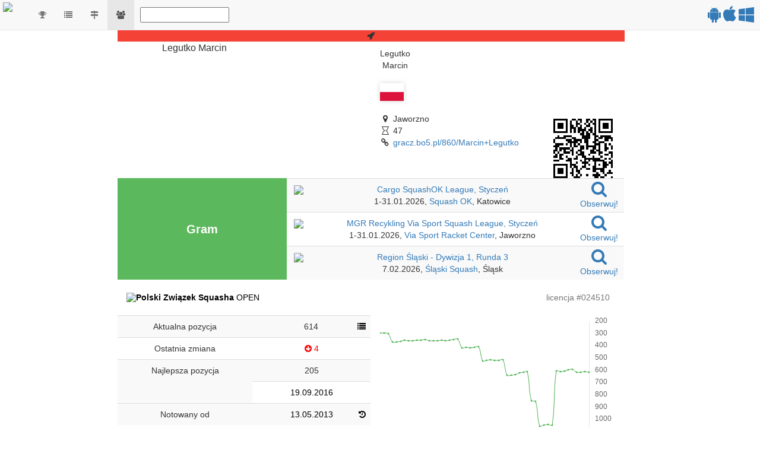

--- FILE ---
content_type: text/html; charset=UTF-8
request_url: https://gracz.bo5.pl/860/Marcin+Legutko
body_size: 34339
content:
<!DOCTYPE html>
<html lang="pl">
    <head>
        <title>Marcin Legutko :: Gracz squasha</title>
        <meta http-equiv="Content-Type" content="text/html; charset=utf-8"><script type="text/javascript">(window.NREUM||(NREUM={})).init={ajax:{deny_list:["bam.eu01.nr-data.net"]},feature_flags:["soft_nav"]};(window.NREUM||(NREUM={})).loader_config={xpid:"VgQHUV9VDhADVVVQBQQP",licenseKey:"61feed0c27",applicationID:"3142258",browserID:"3142313"};;/*! For license information please see nr-loader-full-1.308.0.min.js.LICENSE.txt */
(()=>{var e,t,r={384:(e,t,r)=>{"use strict";r.d(t,{NT:()=>a,US:()=>u,Zm:()=>o,bQ:()=>d,dV:()=>c,pV:()=>l});var n=r(6154),i=r(1863),s=r(1910);const a={beacon:"bam.nr-data.net",errorBeacon:"bam.nr-data.net"};function o(){return n.gm.NREUM||(n.gm.NREUM={}),void 0===n.gm.newrelic&&(n.gm.newrelic=n.gm.NREUM),n.gm.NREUM}function c(){let e=o();return e.o||(e.o={ST:n.gm.setTimeout,SI:n.gm.setImmediate||n.gm.setInterval,CT:n.gm.clearTimeout,XHR:n.gm.XMLHttpRequest,REQ:n.gm.Request,EV:n.gm.Event,PR:n.gm.Promise,MO:n.gm.MutationObserver,FETCH:n.gm.fetch,WS:n.gm.WebSocket},(0,s.i)(...Object.values(e.o))),e}function d(e,t){let r=o();r.initializedAgents??={},t.initializedAt={ms:(0,i.t)(),date:new Date},r.initializedAgents[e]=t}function u(e,t){o()[e]=t}function l(){return function(){let e=o();const t=e.info||{};e.info={beacon:a.beacon,errorBeacon:a.errorBeacon,...t}}(),function(){let e=o();const t=e.init||{};e.init={...t}}(),c(),function(){let e=o();const t=e.loader_config||{};e.loader_config={...t}}(),o()}},782:(e,t,r)=>{"use strict";r.d(t,{T:()=>n});const n=r(860).K7.pageViewTiming},860:(e,t,r)=>{"use strict";r.d(t,{$J:()=>u,K7:()=>c,P3:()=>d,XX:()=>i,Yy:()=>o,df:()=>s,qY:()=>n,v4:()=>a});const n="events",i="jserrors",s="browser/blobs",a="rum",o="browser/logs",c={ajax:"ajax",genericEvents:"generic_events",jserrors:i,logging:"logging",metrics:"metrics",pageAction:"page_action",pageViewEvent:"page_view_event",pageViewTiming:"page_view_timing",sessionReplay:"session_replay",sessionTrace:"session_trace",softNav:"soft_navigations",spa:"spa"},d={[c.pageViewEvent]:1,[c.pageViewTiming]:2,[c.metrics]:3,[c.jserrors]:4,[c.spa]:5,[c.ajax]:6,[c.sessionTrace]:7,[c.softNav]:8,[c.sessionReplay]:9,[c.logging]:10,[c.genericEvents]:11},u={[c.pageViewEvent]:a,[c.pageViewTiming]:n,[c.ajax]:n,[c.spa]:n,[c.softNav]:n,[c.metrics]:i,[c.jserrors]:i,[c.sessionTrace]:s,[c.sessionReplay]:s,[c.logging]:o,[c.genericEvents]:"ins"}},944:(e,t,r)=>{"use strict";r.d(t,{R:()=>i});var n=r(3241);function i(e,t){"function"==typeof console.debug&&(console.debug("New Relic Warning: https://github.com/newrelic/newrelic-browser-agent/blob/main/docs/warning-codes.md#".concat(e),t),(0,n.W)({agentIdentifier:null,drained:null,type:"data",name:"warn",feature:"warn",data:{code:e,secondary:t}}))}},993:(e,t,r)=>{"use strict";r.d(t,{A$:()=>s,ET:()=>a,TZ:()=>o,p_:()=>i});var n=r(860);const i={ERROR:"ERROR",WARN:"WARN",INFO:"INFO",DEBUG:"DEBUG",TRACE:"TRACE"},s={OFF:0,ERROR:1,WARN:2,INFO:3,DEBUG:4,TRACE:5},a="log",o=n.K7.logging},1541:(e,t,r)=>{"use strict";r.d(t,{U:()=>i,f:()=>n});const n={MFE:"MFE",BA:"BA"};function i(e,t){if(2!==t?.harvestEndpointVersion)return{};const r=t.agentRef.runtime.appMetadata.agents[0].entityGuid;return e?{"source.id":e.id,"source.name":e.name,"source.type":e.type,"parent.id":e.parent?.id||r,"parent.type":e.parent?.type||n.BA}:{"entity.guid":r,appId:t.agentRef.info.applicationID}}},1687:(e,t,r)=>{"use strict";r.d(t,{Ak:()=>d,Ze:()=>h,x3:()=>u});var n=r(3241),i=r(7836),s=r(3606),a=r(860),o=r(2646);const c={};function d(e,t){const r={staged:!1,priority:a.P3[t]||0};l(e),c[e].get(t)||c[e].set(t,r)}function u(e,t){e&&c[e]&&(c[e].get(t)&&c[e].delete(t),p(e,t,!1),c[e].size&&f(e))}function l(e){if(!e)throw new Error("agentIdentifier required");c[e]||(c[e]=new Map)}function h(e="",t="feature",r=!1){if(l(e),!e||!c[e].get(t)||r)return p(e,t);c[e].get(t).staged=!0,f(e)}function f(e){const t=Array.from(c[e]);t.every(([e,t])=>t.staged)&&(t.sort((e,t)=>e[1].priority-t[1].priority),t.forEach(([t])=>{c[e].delete(t),p(e,t)}))}function p(e,t,r=!0){const a=e?i.ee.get(e):i.ee,c=s.i.handlers;if(!a.aborted&&a.backlog&&c){if((0,n.W)({agentIdentifier:e,type:"lifecycle",name:"drain",feature:t}),r){const e=a.backlog[t],r=c[t];if(r){for(let t=0;e&&t<e.length;++t)g(e[t],r);Object.entries(r).forEach(([e,t])=>{Object.values(t||{}).forEach(t=>{t[0]?.on&&t[0]?.context()instanceof o.y&&t[0].on(e,t[1])})})}}a.isolatedBacklog||delete c[t],a.backlog[t]=null,a.emit("drain-"+t,[])}}function g(e,t){var r=e[1];Object.values(t[r]||{}).forEach(t=>{var r=e[0];if(t[0]===r){var n=t[1],i=e[3],s=e[2];n.apply(i,s)}})}},1738:(e,t,r)=>{"use strict";r.d(t,{U:()=>f,Y:()=>h});var n=r(3241),i=r(9908),s=r(1863),a=r(944),o=r(5701),c=r(3969),d=r(8362),u=r(860),l=r(4261);function h(e,t,r,s){const h=s||r;!h||h[e]&&h[e]!==d.d.prototype[e]||(h[e]=function(){(0,i.p)(c.xV,["API/"+e+"/called"],void 0,u.K7.metrics,r.ee),(0,n.W)({agentIdentifier:r.agentIdentifier,drained:!!o.B?.[r.agentIdentifier],type:"data",name:"api",feature:l.Pl+e,data:{}});try{return t.apply(this,arguments)}catch(e){(0,a.R)(23,e)}})}function f(e,t,r,n,a){const o=e.info;null===r?delete o.jsAttributes[t]:o.jsAttributes[t]=r,(a||null===r)&&(0,i.p)(l.Pl+n,[(0,s.t)(),t,r],void 0,"session",e.ee)}},1741:(e,t,r)=>{"use strict";r.d(t,{W:()=>s});var n=r(944),i=r(4261);class s{#e(e,...t){if(this[e]!==s.prototype[e])return this[e](...t);(0,n.R)(35,e)}addPageAction(e,t){return this.#e(i.hG,e,t)}register(e){return this.#e(i.eY,e)}recordCustomEvent(e,t){return this.#e(i.fF,e,t)}setPageViewName(e,t){return this.#e(i.Fw,e,t)}setCustomAttribute(e,t,r){return this.#e(i.cD,e,t,r)}noticeError(e,t){return this.#e(i.o5,e,t)}setUserId(e,t=!1){return this.#e(i.Dl,e,t)}setApplicationVersion(e){return this.#e(i.nb,e)}setErrorHandler(e){return this.#e(i.bt,e)}addRelease(e,t){return this.#e(i.k6,e,t)}log(e,t){return this.#e(i.$9,e,t)}start(){return this.#e(i.d3)}finished(e){return this.#e(i.BL,e)}recordReplay(){return this.#e(i.CH)}pauseReplay(){return this.#e(i.Tb)}addToTrace(e){return this.#e(i.U2,e)}setCurrentRouteName(e){return this.#e(i.PA,e)}interaction(e){return this.#e(i.dT,e)}wrapLogger(e,t,r){return this.#e(i.Wb,e,t,r)}measure(e,t){return this.#e(i.V1,e,t)}consent(e){return this.#e(i.Pv,e)}}},1863:(e,t,r)=>{"use strict";function n(){return Math.floor(performance.now())}r.d(t,{t:()=>n})},1910:(e,t,r)=>{"use strict";r.d(t,{i:()=>s});var n=r(944);const i=new Map;function s(...e){return e.every(e=>{if(i.has(e))return i.get(e);const t="function"==typeof e?e.toString():"",r=t.includes("[native code]"),s=t.includes("nrWrapper");return r||s||(0,n.R)(64,e?.name||t),i.set(e,r),r})}},2555:(e,t,r)=>{"use strict";r.d(t,{D:()=>o,f:()=>a});var n=r(384),i=r(8122);const s={beacon:n.NT.beacon,errorBeacon:n.NT.errorBeacon,licenseKey:void 0,applicationID:void 0,sa:void 0,queueTime:void 0,applicationTime:void 0,ttGuid:void 0,user:void 0,account:void 0,product:void 0,extra:void 0,jsAttributes:{},userAttributes:void 0,atts:void 0,transactionName:void 0,tNamePlain:void 0};function a(e){try{return!!e.licenseKey&&!!e.errorBeacon&&!!e.applicationID}catch(e){return!1}}const o=e=>(0,i.a)(e,s)},2614:(e,t,r)=>{"use strict";r.d(t,{BB:()=>a,H3:()=>n,g:()=>d,iL:()=>c,tS:()=>o,uh:()=>i,wk:()=>s});const n="NRBA",i="SESSION",s=144e5,a=18e5,o={STARTED:"session-started",PAUSE:"session-pause",RESET:"session-reset",RESUME:"session-resume",UPDATE:"session-update"},c={SAME_TAB:"same-tab",CROSS_TAB:"cross-tab"},d={OFF:0,FULL:1,ERROR:2}},2646:(e,t,r)=>{"use strict";r.d(t,{y:()=>n});class n{constructor(e){this.contextId=e}}},2843:(e,t,r)=>{"use strict";r.d(t,{G:()=>s,u:()=>i});var n=r(3878);function i(e,t=!1,r,i){(0,n.DD)("visibilitychange",function(){if(t)return void("hidden"===document.visibilityState&&e());e(document.visibilityState)},r,i)}function s(e,t,r){(0,n.sp)("pagehide",e,t,r)}},3241:(e,t,r)=>{"use strict";r.d(t,{W:()=>s});var n=r(6154);const i="newrelic";function s(e={}){try{n.gm.dispatchEvent(new CustomEvent(i,{detail:e}))}catch(e){}}},3304:(e,t,r)=>{"use strict";r.d(t,{A:()=>s});var n=r(7836);const i=()=>{const e=new WeakSet;return(t,r)=>{if("object"==typeof r&&null!==r){if(e.has(r))return;e.add(r)}return r}};function s(e){try{return JSON.stringify(e,i())??""}catch(e){try{n.ee.emit("internal-error",[e])}catch(e){}return""}}},3333:(e,t,r)=>{"use strict";r.d(t,{$v:()=>u,TZ:()=>n,Xh:()=>c,Zp:()=>i,kd:()=>d,mq:()=>o,nf:()=>a,qN:()=>s});const n=r(860).K7.genericEvents,i=["auxclick","click","copy","keydown","paste","scrollend"],s=["focus","blur"],a=4,o=1e3,c=2e3,d=["PageAction","UserAction","BrowserPerformance"],u={RESOURCES:"experimental.resources",REGISTER:"register"}},3434:(e,t,r)=>{"use strict";r.d(t,{Jt:()=>s,YM:()=>d});var n=r(7836),i=r(5607);const s="nr@original:".concat(i.W),a=50;var o=Object.prototype.hasOwnProperty,c=!1;function d(e,t){return e||(e=n.ee),r.inPlace=function(e,t,n,i,s){n||(n="");const a="-"===n.charAt(0);for(let o=0;o<t.length;o++){const c=t[o],d=e[c];l(d)||(e[c]=r(d,a?c+n:n,i,c,s))}},r.flag=s,r;function r(t,r,n,c,d){return l(t)?t:(r||(r=""),nrWrapper[s]=t,function(e,t,r){if(Object.defineProperty&&Object.keys)try{return Object.keys(e).forEach(function(r){Object.defineProperty(t,r,{get:function(){return e[r]},set:function(t){return e[r]=t,t}})}),t}catch(e){u([e],r)}for(var n in e)o.call(e,n)&&(t[n]=e[n])}(t,nrWrapper,e),nrWrapper);function nrWrapper(){var s,o,l,h;let f;try{o=this,s=[...arguments],l="function"==typeof n?n(s,o):n||{}}catch(t){u([t,"",[s,o,c],l],e)}i(r+"start",[s,o,c],l,d);const p=performance.now();let g;try{return h=t.apply(o,s),g=performance.now(),h}catch(e){throw g=performance.now(),i(r+"err",[s,o,e],l,d),f=e,f}finally{const e=g-p,t={start:p,end:g,duration:e,isLongTask:e>=a,methodName:c,thrownError:f};t.isLongTask&&i("long-task",[t,o],l,d),i(r+"end",[s,o,h],l,d)}}}function i(r,n,i,s){if(!c||t){var a=c;c=!0;try{e.emit(r,n,i,t,s)}catch(t){u([t,r,n,i],e)}c=a}}}function u(e,t){t||(t=n.ee);try{t.emit("internal-error",e)}catch(e){}}function l(e){return!(e&&"function"==typeof e&&e.apply&&!e[s])}},3606:(e,t,r)=>{"use strict";r.d(t,{i:()=>s});var n=r(9908);s.on=a;var i=s.handlers={};function s(e,t,r,s){a(s||n.d,i,e,t,r)}function a(e,t,r,i,s){s||(s="feature"),e||(e=n.d);var a=t[s]=t[s]||{};(a[r]=a[r]||[]).push([e,i])}},3738:(e,t,r)=>{"use strict";r.d(t,{He:()=>i,Kp:()=>o,Lc:()=>d,Rz:()=>u,TZ:()=>n,bD:()=>s,d3:()=>a,jx:()=>l,sl:()=>h,uP:()=>c});const n=r(860).K7.sessionTrace,i="bstResource",s="resource",a="-start",o="-end",c="fn"+a,d="fn"+o,u="pushState",l=1e3,h=3e4},3785:(e,t,r)=>{"use strict";r.d(t,{R:()=>c,b:()=>d});var n=r(9908),i=r(1863),s=r(860),a=r(3969),o=r(993);function c(e,t,r={},c=o.p_.INFO,d=!0,u,l=(0,i.t)()){(0,n.p)(a.xV,["API/logging/".concat(c.toLowerCase(),"/called")],void 0,s.K7.metrics,e),(0,n.p)(o.ET,[l,t,r,c,d,u],void 0,s.K7.logging,e)}function d(e){return"string"==typeof e&&Object.values(o.p_).some(t=>t===e.toUpperCase().trim())}},3878:(e,t,r)=>{"use strict";function n(e,t){return{capture:e,passive:!1,signal:t}}function i(e,t,r=!1,i){window.addEventListener(e,t,n(r,i))}function s(e,t,r=!1,i){document.addEventListener(e,t,n(r,i))}r.d(t,{DD:()=>s,jT:()=>n,sp:()=>i})},3969:(e,t,r)=>{"use strict";r.d(t,{TZ:()=>n,XG:()=>o,rs:()=>i,xV:()=>a,z_:()=>s});const n=r(860).K7.metrics,i="sm",s="cm",a="storeSupportabilityMetrics",o="storeEventMetrics"},4234:(e,t,r)=>{"use strict";r.d(t,{W:()=>s});var n=r(7836),i=r(1687);class s{constructor(e,t){this.agentIdentifier=e,this.ee=n.ee.get(e),this.featureName=t,this.blocked=!1}deregisterDrain(){(0,i.x3)(this.agentIdentifier,this.featureName)}}},4261:(e,t,r)=>{"use strict";r.d(t,{$9:()=>d,BL:()=>o,CH:()=>f,Dl:()=>w,Fw:()=>y,PA:()=>m,Pl:()=>n,Pv:()=>T,Tb:()=>l,U2:()=>s,V1:()=>E,Wb:()=>x,bt:()=>b,cD:()=>v,d3:()=>R,dT:()=>c,eY:()=>p,fF:()=>h,hG:()=>i,k6:()=>a,nb:()=>g,o5:()=>u});const n="api-",i="addPageAction",s="addToTrace",a="addRelease",o="finished",c="interaction",d="log",u="noticeError",l="pauseReplay",h="recordCustomEvent",f="recordReplay",p="register",g="setApplicationVersion",m="setCurrentRouteName",v="setCustomAttribute",b="setErrorHandler",y="setPageViewName",w="setUserId",R="start",x="wrapLogger",E="measure",T="consent"},5205:(e,t,r)=>{"use strict";r.d(t,{j:()=>S});var n=r(384),i=r(1741);var s=r(2555),a=r(3333);const o=e=>{if(!e||"string"!=typeof e)return!1;try{document.createDocumentFragment().querySelector(e)}catch{return!1}return!0};var c=r(2614),d=r(944),u=r(8122);const l="[data-nr-mask]",h=e=>(0,u.a)(e,(()=>{const e={feature_flags:[],experimental:{allow_registered_children:!1,resources:!1},mask_selector:"*",block_selector:"[data-nr-block]",mask_input_options:{color:!1,date:!1,"datetime-local":!1,email:!1,month:!1,number:!1,range:!1,search:!1,tel:!1,text:!1,time:!1,url:!1,week:!1,textarea:!1,select:!1,password:!0}};return{ajax:{deny_list:void 0,block_internal:!0,enabled:!0,autoStart:!0},api:{get allow_registered_children(){return e.feature_flags.includes(a.$v.REGISTER)||e.experimental.allow_registered_children},set allow_registered_children(t){e.experimental.allow_registered_children=t},duplicate_registered_data:!1},browser_consent_mode:{enabled:!1},distributed_tracing:{enabled:void 0,exclude_newrelic_header:void 0,cors_use_newrelic_header:void 0,cors_use_tracecontext_headers:void 0,allowed_origins:void 0},get feature_flags(){return e.feature_flags},set feature_flags(t){e.feature_flags=t},generic_events:{enabled:!0,autoStart:!0},harvest:{interval:30},jserrors:{enabled:!0,autoStart:!0},logging:{enabled:!0,autoStart:!0},metrics:{enabled:!0,autoStart:!0},obfuscate:void 0,page_action:{enabled:!0},page_view_event:{enabled:!0,autoStart:!0},page_view_timing:{enabled:!0,autoStart:!0},performance:{capture_marks:!1,capture_measures:!1,capture_detail:!0,resources:{get enabled(){return e.feature_flags.includes(a.$v.RESOURCES)||e.experimental.resources},set enabled(t){e.experimental.resources=t},asset_types:[],first_party_domains:[],ignore_newrelic:!0}},privacy:{cookies_enabled:!0},proxy:{assets:void 0,beacon:void 0},session:{expiresMs:c.wk,inactiveMs:c.BB},session_replay:{autoStart:!0,enabled:!1,preload:!1,sampling_rate:10,error_sampling_rate:100,collect_fonts:!1,inline_images:!1,fix_stylesheets:!0,mask_all_inputs:!0,get mask_text_selector(){return e.mask_selector},set mask_text_selector(t){o(t)?e.mask_selector="".concat(t,",").concat(l):""===t||null===t?e.mask_selector=l:(0,d.R)(5,t)},get block_class(){return"nr-block"},get ignore_class(){return"nr-ignore"},get mask_text_class(){return"nr-mask"},get block_selector(){return e.block_selector},set block_selector(t){o(t)?e.block_selector+=",".concat(t):""!==t&&(0,d.R)(6,t)},get mask_input_options(){return e.mask_input_options},set mask_input_options(t){t&&"object"==typeof t?e.mask_input_options={...t,password:!0}:(0,d.R)(7,t)}},session_trace:{enabled:!0,autoStart:!0},soft_navigations:{enabled:!0,autoStart:!0},spa:{enabled:!0,autoStart:!0},ssl:void 0,user_actions:{enabled:!0,elementAttributes:["id","className","tagName","type"]}}})());var f=r(6154),p=r(9324);let g=0;const m={buildEnv:p.F3,distMethod:p.Xs,version:p.xv,originTime:f.WN},v={consented:!1},b={appMetadata:{},get consented(){return this.session?.state?.consent||v.consented},set consented(e){v.consented=e},customTransaction:void 0,denyList:void 0,disabled:!1,harvester:void 0,isolatedBacklog:!1,isRecording:!1,loaderType:void 0,maxBytes:3e4,obfuscator:void 0,onerror:void 0,ptid:void 0,releaseIds:{},session:void 0,timeKeeper:void 0,registeredEntities:[],jsAttributesMetadata:{bytes:0},get harvestCount(){return++g}},y=e=>{const t=(0,u.a)(e,b),r=Object.keys(m).reduce((e,t)=>(e[t]={value:m[t],writable:!1,configurable:!0,enumerable:!0},e),{});return Object.defineProperties(t,r)};var w=r(5701);const R=e=>{const t=e.startsWith("http");e+="/",r.p=t?e:"https://"+e};var x=r(7836),E=r(3241);const T={accountID:void 0,trustKey:void 0,agentID:void 0,licenseKey:void 0,applicationID:void 0,xpid:void 0},A=e=>(0,u.a)(e,T),_=new Set;function S(e,t={},r,a){let{init:o,info:c,loader_config:d,runtime:u={},exposed:l=!0}=t;if(!c){const e=(0,n.pV)();o=e.init,c=e.info,d=e.loader_config}e.init=h(o||{}),e.loader_config=A(d||{}),c.jsAttributes??={},f.bv&&(c.jsAttributes.isWorker=!0),e.info=(0,s.D)(c);const p=e.init,g=[c.beacon,c.errorBeacon];_.has(e.agentIdentifier)||(p.proxy.assets&&(R(p.proxy.assets),g.push(p.proxy.assets)),p.proxy.beacon&&g.push(p.proxy.beacon),e.beacons=[...g],function(e){const t=(0,n.pV)();Object.getOwnPropertyNames(i.W.prototype).forEach(r=>{const n=i.W.prototype[r];if("function"!=typeof n||"constructor"===n)return;let s=t[r];e[r]&&!1!==e.exposed&&"micro-agent"!==e.runtime?.loaderType&&(t[r]=(...t)=>{const n=e[r](...t);return s?s(...t):n})})}(e),(0,n.US)("activatedFeatures",w.B)),u.denyList=[...p.ajax.deny_list||[],...p.ajax.block_internal?g:[]],u.ptid=e.agentIdentifier,u.loaderType=r,e.runtime=y(u),_.has(e.agentIdentifier)||(e.ee=x.ee.get(e.agentIdentifier),e.exposed=l,(0,E.W)({agentIdentifier:e.agentIdentifier,drained:!!w.B?.[e.agentIdentifier],type:"lifecycle",name:"initialize",feature:void 0,data:e.config})),_.add(e.agentIdentifier)}},5270:(e,t,r)=>{"use strict";r.d(t,{Aw:()=>a,SR:()=>s,rF:()=>o});var n=r(384),i=r(7767);function s(e){return!!(0,n.dV)().o.MO&&(0,i.V)(e)&&!0===e?.session_trace.enabled}function a(e){return!0===e?.session_replay.preload&&s(e)}function o(e,t){try{if("string"==typeof t?.type){if("password"===t.type.toLowerCase())return"*".repeat(e?.length||0);if(void 0!==t?.dataset?.nrUnmask||t?.classList?.contains("nr-unmask"))return e}}catch(e){}return"string"==typeof e?e.replace(/[\S]/g,"*"):"*".repeat(e?.length||0)}},5289:(e,t,r)=>{"use strict";r.d(t,{GG:()=>a,Qr:()=>c,sB:()=>o});var n=r(3878),i=r(6389);function s(){return"undefined"==typeof document||"complete"===document.readyState}function a(e,t){if(s())return e();const r=(0,i.J)(e),a=setInterval(()=>{s()&&(clearInterval(a),r())},500);(0,n.sp)("load",r,t)}function o(e){if(s())return e();(0,n.DD)("DOMContentLoaded",e)}function c(e){if(s())return e();(0,n.sp)("popstate",e)}},5607:(e,t,r)=>{"use strict";r.d(t,{W:()=>n});const n=(0,r(9566).bz)()},5701:(e,t,r)=>{"use strict";r.d(t,{B:()=>s,t:()=>a});var n=r(3241);const i=new Set,s={};function a(e,t){const r=t.agentIdentifier;s[r]??={},e&&"object"==typeof e&&(i.has(r)||(t.ee.emit("rumresp",[e]),s[r]=e,i.add(r),(0,n.W)({agentIdentifier:r,loaded:!0,drained:!0,type:"lifecycle",name:"load",feature:void 0,data:e})))}},6154:(e,t,r)=>{"use strict";r.d(t,{OF:()=>d,RI:()=>i,WN:()=>h,bv:()=>s,eN:()=>f,gm:()=>a,lR:()=>l,m:()=>c,mw:()=>o,sb:()=>u});var n=r(1863);const i="undefined"!=typeof window&&!!window.document,s="undefined"!=typeof WorkerGlobalScope&&("undefined"!=typeof self&&self instanceof WorkerGlobalScope&&self.navigator instanceof WorkerNavigator||"undefined"!=typeof globalThis&&globalThis instanceof WorkerGlobalScope&&globalThis.navigator instanceof WorkerNavigator),a=i?window:"undefined"!=typeof WorkerGlobalScope&&("undefined"!=typeof self&&self instanceof WorkerGlobalScope&&self||"undefined"!=typeof globalThis&&globalThis instanceof WorkerGlobalScope&&globalThis),o=Boolean("hidden"===a?.document?.visibilityState),c=""+a?.location,d=/iPad|iPhone|iPod/.test(a.navigator?.userAgent),u=d&&"undefined"==typeof SharedWorker,l=(()=>{const e=a.navigator?.userAgent?.match(/Firefox[/\s](\d+\.\d+)/);return Array.isArray(e)&&e.length>=2?+e[1]:0})(),h=Date.now()-(0,n.t)(),f=()=>"undefined"!=typeof PerformanceNavigationTiming&&a?.performance?.getEntriesByType("navigation")?.[0]?.responseStart},6344:(e,t,r)=>{"use strict";r.d(t,{BB:()=>u,Qb:()=>l,TZ:()=>i,Ug:()=>a,Vh:()=>s,_s:()=>o,bc:()=>d,yP:()=>c});var n=r(2614);const i=r(860).K7.sessionReplay,s="errorDuringReplay",a=.12,o={DomContentLoaded:0,Load:1,FullSnapshot:2,IncrementalSnapshot:3,Meta:4,Custom:5},c={[n.g.ERROR]:15e3,[n.g.FULL]:3e5,[n.g.OFF]:0},d={RESET:{message:"Session was reset",sm:"Reset"},IMPORT:{message:"Recorder failed to import",sm:"Import"},TOO_MANY:{message:"429: Too Many Requests",sm:"Too-Many"},TOO_BIG:{message:"Payload was too large",sm:"Too-Big"},CROSS_TAB:{message:"Session Entity was set to OFF on another tab",sm:"Cross-Tab"},ENTITLEMENTS:{message:"Session Replay is not allowed and will not be started",sm:"Entitlement"}},u=5e3,l={API:"api",RESUME:"resume",SWITCH_TO_FULL:"switchToFull",INITIALIZE:"initialize",PRELOAD:"preload"}},6389:(e,t,r)=>{"use strict";function n(e,t=500,r={}){const n=r?.leading||!1;let i;return(...r)=>{n&&void 0===i&&(e.apply(this,r),i=setTimeout(()=>{i=clearTimeout(i)},t)),n||(clearTimeout(i),i=setTimeout(()=>{e.apply(this,r)},t))}}function i(e){let t=!1;return(...r)=>{t||(t=!0,e.apply(this,r))}}r.d(t,{J:()=>i,s:()=>n})},6630:(e,t,r)=>{"use strict";r.d(t,{T:()=>n});const n=r(860).K7.pageViewEvent},6774:(e,t,r)=>{"use strict";r.d(t,{T:()=>n});const n=r(860).K7.jserrors},7295:(e,t,r)=>{"use strict";r.d(t,{Xv:()=>a,gX:()=>i,iW:()=>s});var n=[];function i(e){if(!e||s(e))return!1;if(0===n.length)return!0;if("*"===n[0].hostname)return!1;for(var t=0;t<n.length;t++){var r=n[t];if(r.hostname.test(e.hostname)&&r.pathname.test(e.pathname))return!1}return!0}function s(e){return void 0===e.hostname}function a(e){if(n=[],e&&e.length)for(var t=0;t<e.length;t++){let r=e[t];if(!r)continue;if("*"===r)return void(n=[{hostname:"*"}]);0===r.indexOf("http://")?r=r.substring(7):0===r.indexOf("https://")&&(r=r.substring(8));const i=r.indexOf("/");let s,a;i>0?(s=r.substring(0,i),a=r.substring(i)):(s=r,a="*");let[c]=s.split(":");n.push({hostname:o(c),pathname:o(a,!0)})}}function o(e,t=!1){const r=e.replace(/[.+?^${}()|[\]\\]/g,e=>"\\"+e).replace(/\*/g,".*?");return new RegExp((t?"^":"")+r+"$")}},7485:(e,t,r)=>{"use strict";r.d(t,{D:()=>i});var n=r(6154);function i(e){if(0===(e||"").indexOf("data:"))return{protocol:"data"};try{const t=new URL(e,location.href),r={port:t.port,hostname:t.hostname,pathname:t.pathname,search:t.search,protocol:t.protocol.slice(0,t.protocol.indexOf(":")),sameOrigin:t.protocol===n.gm?.location?.protocol&&t.host===n.gm?.location?.host};return r.port&&""!==r.port||("http:"===t.protocol&&(r.port="80"),"https:"===t.protocol&&(r.port="443")),r.pathname&&""!==r.pathname?r.pathname.startsWith("/")||(r.pathname="/".concat(r.pathname)):r.pathname="/",r}catch(e){return{}}}},7699:(e,t,r)=>{"use strict";r.d(t,{It:()=>s,KC:()=>o,No:()=>i,qh:()=>a});var n=r(860);const i=16e3,s=1e6,a="SESSION_ERROR",o={[n.K7.logging]:!0,[n.K7.genericEvents]:!1,[n.K7.jserrors]:!1,[n.K7.ajax]:!1}},7767:(e,t,r)=>{"use strict";r.d(t,{V:()=>i});var n=r(6154);const i=e=>n.RI&&!0===e?.privacy.cookies_enabled},7836:(e,t,r)=>{"use strict";r.d(t,{P:()=>o,ee:()=>c});var n=r(384),i=r(8990),s=r(2646),a=r(5607);const o="nr@context:".concat(a.W),c=function e(t,r){var n={},a={},u={},l=!1;try{l=16===r.length&&d.initializedAgents?.[r]?.runtime.isolatedBacklog}catch(e){}var h={on:p,addEventListener:p,removeEventListener:function(e,t){var r=n[e];if(!r)return;for(var i=0;i<r.length;i++)r[i]===t&&r.splice(i,1)},emit:function(e,r,n,i,s){!1!==s&&(s=!0);if(c.aborted&&!i)return;t&&s&&t.emit(e,r,n);var o=f(n);g(e).forEach(e=>{e.apply(o,r)});var d=v()[a[e]];d&&d.push([h,e,r,o]);return o},get:m,listeners:g,context:f,buffer:function(e,t){const r=v();if(t=t||"feature",h.aborted)return;Object.entries(e||{}).forEach(([e,n])=>{a[n]=t,t in r||(r[t]=[])})},abort:function(){h._aborted=!0,Object.keys(h.backlog).forEach(e=>{delete h.backlog[e]})},isBuffering:function(e){return!!v()[a[e]]},debugId:r,backlog:l?{}:t&&"object"==typeof t.backlog?t.backlog:{},isolatedBacklog:l};return Object.defineProperty(h,"aborted",{get:()=>{let e=h._aborted||!1;return e||(t&&(e=t.aborted),e)}}),h;function f(e){return e&&e instanceof s.y?e:e?(0,i.I)(e,o,()=>new s.y(o)):new s.y(o)}function p(e,t){n[e]=g(e).concat(t)}function g(e){return n[e]||[]}function m(t){return u[t]=u[t]||e(h,t)}function v(){return h.backlog}}(void 0,"globalEE"),d=(0,n.Zm)();d.ee||(d.ee=c)},8122:(e,t,r)=>{"use strict";r.d(t,{a:()=>i});var n=r(944);function i(e,t){try{if(!e||"object"!=typeof e)return(0,n.R)(3);if(!t||"object"!=typeof t)return(0,n.R)(4);const r=Object.create(Object.getPrototypeOf(t),Object.getOwnPropertyDescriptors(t)),s=0===Object.keys(r).length?e:r;for(let a in s)if(void 0!==e[a])try{if(null===e[a]){r[a]=null;continue}Array.isArray(e[a])&&Array.isArray(t[a])?r[a]=Array.from(new Set([...e[a],...t[a]])):"object"==typeof e[a]&&"object"==typeof t[a]?r[a]=i(e[a],t[a]):r[a]=e[a]}catch(e){r[a]||(0,n.R)(1,e)}return r}catch(e){(0,n.R)(2,e)}}},8139:(e,t,r)=>{"use strict";r.d(t,{u:()=>h});var n=r(7836),i=r(3434),s=r(8990),a=r(6154);const o={},c=a.gm.XMLHttpRequest,d="addEventListener",u="removeEventListener",l="nr@wrapped:".concat(n.P);function h(e){var t=function(e){return(e||n.ee).get("events")}(e);if(o[t.debugId]++)return t;o[t.debugId]=1;var r=(0,i.YM)(t,!0);function h(e){r.inPlace(e,[d,u],"-",p)}function p(e,t){return e[1]}return"getPrototypeOf"in Object&&(a.RI&&f(document,h),c&&f(c.prototype,h),f(a.gm,h)),t.on(d+"-start",function(e,t){var n=e[1];if(null!==n&&("function"==typeof n||"object"==typeof n)&&"newrelic"!==e[0]){var i=(0,s.I)(n,l,function(){var e={object:function(){if("function"!=typeof n.handleEvent)return;return n.handleEvent.apply(n,arguments)},function:n}[typeof n];return e?r(e,"fn-",null,e.name||"anonymous"):n});this.wrapped=e[1]=i}}),t.on(u+"-start",function(e){e[1]=this.wrapped||e[1]}),t}function f(e,t,...r){let n=e;for(;"object"==typeof n&&!Object.prototype.hasOwnProperty.call(n,d);)n=Object.getPrototypeOf(n);n&&t(n,...r)}},8362:(e,t,r)=>{"use strict";r.d(t,{d:()=>s});var n=r(9566),i=r(1741);class s extends i.W{agentIdentifier=(0,n.LA)(16)}},8374:(e,t,r)=>{r.nc=(()=>{try{return document?.currentScript?.nonce}catch(e){}return""})()},8990:(e,t,r)=>{"use strict";r.d(t,{I:()=>i});var n=Object.prototype.hasOwnProperty;function i(e,t,r){if(n.call(e,t))return e[t];var i=r();if(Object.defineProperty&&Object.keys)try{return Object.defineProperty(e,t,{value:i,writable:!0,enumerable:!1}),i}catch(e){}return e[t]=i,i}},9119:(e,t,r)=>{"use strict";r.d(t,{L:()=>s});var n=/([^?#]*)[^#]*(#[^?]*|$).*/,i=/([^?#]*)().*/;function s(e,t){return e?e.replace(t?n:i,"$1$2"):e}},9300:(e,t,r)=>{"use strict";r.d(t,{T:()=>n});const n=r(860).K7.ajax},9324:(e,t,r)=>{"use strict";r.d(t,{AJ:()=>a,F3:()=>i,Xs:()=>s,Yq:()=>o,xv:()=>n});const n="1.308.0",i="PROD",s="CDN",a="@newrelic/rrweb",o="1.0.1"},9566:(e,t,r)=>{"use strict";r.d(t,{LA:()=>o,ZF:()=>c,bz:()=>a,el:()=>d});var n=r(6154);const i="xxxxxxxx-xxxx-4xxx-yxxx-xxxxxxxxxxxx";function s(e,t){return e?15&e[t]:16*Math.random()|0}function a(){const e=n.gm?.crypto||n.gm?.msCrypto;let t,r=0;return e&&e.getRandomValues&&(t=e.getRandomValues(new Uint8Array(30))),i.split("").map(e=>"x"===e?s(t,r++).toString(16):"y"===e?(3&s()|8).toString(16):e).join("")}function o(e){const t=n.gm?.crypto||n.gm?.msCrypto;let r,i=0;t&&t.getRandomValues&&(r=t.getRandomValues(new Uint8Array(e)));const a=[];for(var o=0;o<e;o++)a.push(s(r,i++).toString(16));return a.join("")}function c(){return o(16)}function d(){return o(32)}},9908:(e,t,r)=>{"use strict";r.d(t,{d:()=>n,p:()=>i});var n=r(7836).ee.get("handle");function i(e,t,r,i,s){s?(s.buffer([e],i),s.emit(e,t,r)):(n.buffer([e],i),n.emit(e,t,r))}}},n={};function i(e){var t=n[e];if(void 0!==t)return t.exports;var s=n[e]={exports:{}};return r[e](s,s.exports,i),s.exports}i.m=r,i.d=(e,t)=>{for(var r in t)i.o(t,r)&&!i.o(e,r)&&Object.defineProperty(e,r,{enumerable:!0,get:t[r]})},i.f={},i.e=e=>Promise.all(Object.keys(i.f).reduce((t,r)=>(i.f[r](e,t),t),[])),i.u=e=>({95:"nr-full-compressor",222:"nr-full-recorder",891:"nr-full"}[e]+"-1.308.0.min.js"),i.o=(e,t)=>Object.prototype.hasOwnProperty.call(e,t),e={},t="NRBA-1.308.0.PROD:",i.l=(r,n,s,a)=>{if(e[r])e[r].push(n);else{var o,c;if(void 0!==s)for(var d=document.getElementsByTagName("script"),u=0;u<d.length;u++){var l=d[u];if(l.getAttribute("src")==r||l.getAttribute("data-webpack")==t+s){o=l;break}}if(!o){c=!0;var h={891:"sha512-fcveNDcpRQS9OweGhN4uJe88Qmg+EVyH6j/wngwL2Le0m7LYyz7q+JDx7KBxsdDF4TaPVsSmHg12T3pHwdLa7w==",222:"sha512-O8ZzdvgB4fRyt7k2Qrr4STpR+tCA2mcQEig6/dP3rRy9uEx1CTKQ6cQ7Src0361y7xS434ua+zIPo265ZpjlEg==",95:"sha512-jDWejat/6/UDex/9XjYoPPmpMPuEvBCSuCg/0tnihjbn5bh9mP3An0NzFV9T5Tc+3kKhaXaZA8UIKPAanD2+Gw=="};(o=document.createElement("script")).charset="utf-8",i.nc&&o.setAttribute("nonce",i.nc),o.setAttribute("data-webpack",t+s),o.src=r,0!==o.src.indexOf(window.location.origin+"/")&&(o.crossOrigin="anonymous"),h[a]&&(o.integrity=h[a])}e[r]=[n];var f=(t,n)=>{o.onerror=o.onload=null,clearTimeout(p);var i=e[r];if(delete e[r],o.parentNode&&o.parentNode.removeChild(o),i&&i.forEach(e=>e(n)),t)return t(n)},p=setTimeout(f.bind(null,void 0,{type:"timeout",target:o}),12e4);o.onerror=f.bind(null,o.onerror),o.onload=f.bind(null,o.onload),c&&document.head.appendChild(o)}},i.r=e=>{"undefined"!=typeof Symbol&&Symbol.toStringTag&&Object.defineProperty(e,Symbol.toStringTag,{value:"Module"}),Object.defineProperty(e,"__esModule",{value:!0})},i.p="https://js-agent.newrelic.com/",(()=>{var e={85:0,959:0};i.f.j=(t,r)=>{var n=i.o(e,t)?e[t]:void 0;if(0!==n)if(n)r.push(n[2]);else{var s=new Promise((r,i)=>n=e[t]=[r,i]);r.push(n[2]=s);var a=i.p+i.u(t),o=new Error;i.l(a,r=>{if(i.o(e,t)&&(0!==(n=e[t])&&(e[t]=void 0),n)){var s=r&&("load"===r.type?"missing":r.type),a=r&&r.target&&r.target.src;o.message="Loading chunk "+t+" failed: ("+s+": "+a+")",o.name="ChunkLoadError",o.type=s,o.request=a,n[1](o)}},"chunk-"+t,t)}};var t=(t,r)=>{var n,s,[a,o,c]=r,d=0;if(a.some(t=>0!==e[t])){for(n in o)i.o(o,n)&&(i.m[n]=o[n]);if(c)c(i)}for(t&&t(r);d<a.length;d++)s=a[d],i.o(e,s)&&e[s]&&e[s][0](),e[s]=0},r=self["webpackChunk:NRBA-1.308.0.PROD"]=self["webpackChunk:NRBA-1.308.0.PROD"]||[];r.forEach(t.bind(null,0)),r.push=t.bind(null,r.push.bind(r))})(),(()=>{"use strict";i(8374);var e=i(8362),t=i(860);const r=Object.values(t.K7);var n=i(5205);var s=i(9908),a=i(1863),o=i(4261),c=i(1738);var d=i(1687),u=i(4234),l=i(5289),h=i(6154),f=i(944),p=i(5270),g=i(7767),m=i(6389),v=i(7699);class b extends u.W{constructor(e,t){super(e.agentIdentifier,t),this.agentRef=e,this.abortHandler=void 0,this.featAggregate=void 0,this.loadedSuccessfully=void 0,this.onAggregateImported=new Promise(e=>{this.loadedSuccessfully=e}),this.deferred=Promise.resolve(),!1===e.init[this.featureName].autoStart?this.deferred=new Promise((t,r)=>{this.ee.on("manual-start-all",(0,m.J)(()=>{(0,d.Ak)(e.agentIdentifier,this.featureName),t()}))}):(0,d.Ak)(e.agentIdentifier,t)}importAggregator(e,t,r={}){if(this.featAggregate)return;const n=async()=>{let n;await this.deferred;try{if((0,g.V)(e.init)){const{setupAgentSession:t}=await i.e(891).then(i.bind(i,8766));n=t(e)}}catch(e){(0,f.R)(20,e),this.ee.emit("internal-error",[e]),(0,s.p)(v.qh,[e],void 0,this.featureName,this.ee)}try{if(!this.#t(this.featureName,n,e.init))return(0,d.Ze)(this.agentIdentifier,this.featureName),void this.loadedSuccessfully(!1);const{Aggregate:i}=await t();this.featAggregate=new i(e,r),e.runtime.harvester.initializedAggregates.push(this.featAggregate),this.loadedSuccessfully(!0)}catch(e){(0,f.R)(34,e),this.abortHandler?.(),(0,d.Ze)(this.agentIdentifier,this.featureName,!0),this.loadedSuccessfully(!1),this.ee&&this.ee.abort()}};h.RI?(0,l.GG)(()=>n(),!0):n()}#t(e,r,n){if(this.blocked)return!1;switch(e){case t.K7.sessionReplay:return(0,p.SR)(n)&&!!r;case t.K7.sessionTrace:return!!r;default:return!0}}}var y=i(6630),w=i(2614),R=i(3241);class x extends b{static featureName=y.T;constructor(e){var t;super(e,y.T),this.setupInspectionEvents(e.agentIdentifier),t=e,(0,c.Y)(o.Fw,function(e,r){"string"==typeof e&&("/"!==e.charAt(0)&&(e="/"+e),t.runtime.customTransaction=(r||"http://custom.transaction")+e,(0,s.p)(o.Pl+o.Fw,[(0,a.t)()],void 0,void 0,t.ee))},t),this.importAggregator(e,()=>i.e(891).then(i.bind(i,3718)))}setupInspectionEvents(e){const t=(t,r)=>{t&&(0,R.W)({agentIdentifier:e,timeStamp:t.timeStamp,loaded:"complete"===t.target.readyState,type:"window",name:r,data:t.target.location+""})};(0,l.sB)(e=>{t(e,"DOMContentLoaded")}),(0,l.GG)(e=>{t(e,"load")}),(0,l.Qr)(e=>{t(e,"navigate")}),this.ee.on(w.tS.UPDATE,(t,r)=>{(0,R.W)({agentIdentifier:e,type:"lifecycle",name:"session",data:r})})}}var E=i(384);class T extends e.d{constructor(e){var t;(super(),h.gm)?(this.features={},(0,E.bQ)(this.agentIdentifier,this),this.desiredFeatures=new Set(e.features||[]),this.desiredFeatures.add(x),(0,n.j)(this,e,e.loaderType||"agent"),t=this,(0,c.Y)(o.cD,function(e,r,n=!1){if("string"==typeof e){if(["string","number","boolean"].includes(typeof r)||null===r)return(0,c.U)(t,e,r,o.cD,n);(0,f.R)(40,typeof r)}else(0,f.R)(39,typeof e)},t),function(e){(0,c.Y)(o.Dl,function(t,r=!1){if("string"!=typeof t&&null!==t)return void(0,f.R)(41,typeof t);const n=e.info.jsAttributes["enduser.id"];r&&null!=n&&n!==t?(0,s.p)(o.Pl+"setUserIdAndResetSession",[t],void 0,"session",e.ee):(0,c.U)(e,"enduser.id",t,o.Dl,!0)},e)}(this),function(e){(0,c.Y)(o.nb,function(t){if("string"==typeof t||null===t)return(0,c.U)(e,"application.version",t,o.nb,!1);(0,f.R)(42,typeof t)},e)}(this),function(e){(0,c.Y)(o.d3,function(){e.ee.emit("manual-start-all")},e)}(this),function(e){(0,c.Y)(o.Pv,function(t=!0){if("boolean"==typeof t){if((0,s.p)(o.Pl+o.Pv,[t],void 0,"session",e.ee),e.runtime.consented=t,t){const t=e.features.page_view_event;t.onAggregateImported.then(e=>{const r=t.featAggregate;e&&!r.sentRum&&r.sendRum()})}}else(0,f.R)(65,typeof t)},e)}(this),this.run()):(0,f.R)(21)}get config(){return{info:this.info,init:this.init,loader_config:this.loader_config,runtime:this.runtime}}get api(){return this}run(){try{const e=function(e){const t={};return r.forEach(r=>{t[r]=!!e[r]?.enabled}),t}(this.init),n=[...this.desiredFeatures];n.sort((e,r)=>t.P3[e.featureName]-t.P3[r.featureName]),n.forEach(r=>{if(!e[r.featureName]&&r.featureName!==t.K7.pageViewEvent)return;if(r.featureName===t.K7.spa)return void(0,f.R)(67);const n=function(e){switch(e){case t.K7.ajax:return[t.K7.jserrors];case t.K7.sessionTrace:return[t.K7.ajax,t.K7.pageViewEvent];case t.K7.sessionReplay:return[t.K7.sessionTrace];case t.K7.pageViewTiming:return[t.K7.pageViewEvent];default:return[]}}(r.featureName).filter(e=>!(e in this.features));n.length>0&&(0,f.R)(36,{targetFeature:r.featureName,missingDependencies:n}),this.features[r.featureName]=new r(this)})}catch(e){(0,f.R)(22,e);for(const e in this.features)this.features[e].abortHandler?.();const t=(0,E.Zm)();delete t.initializedAgents[this.agentIdentifier]?.features,delete this.sharedAggregator;return t.ee.get(this.agentIdentifier).abort(),!1}}}var A=i(2843),_=i(782);class S extends b{static featureName=_.T;constructor(e){super(e,_.T),h.RI&&((0,A.u)(()=>(0,s.p)("docHidden",[(0,a.t)()],void 0,_.T,this.ee),!0),(0,A.G)(()=>(0,s.p)("winPagehide",[(0,a.t)()],void 0,_.T,this.ee)),this.importAggregator(e,()=>i.e(891).then(i.bind(i,9018))))}}var O=i(3969);class I extends b{static featureName=O.TZ;constructor(e){super(e,O.TZ),h.RI&&document.addEventListener("securitypolicyviolation",e=>{(0,s.p)(O.xV,["Generic/CSPViolation/Detected"],void 0,this.featureName,this.ee)}),this.importAggregator(e,()=>i.e(891).then(i.bind(i,6555)))}}var P=i(6774),k=i(3878),N=i(3304);class D{constructor(e,t,r,n,i){this.name="UncaughtError",this.message="string"==typeof e?e:(0,N.A)(e),this.sourceURL=t,this.line=r,this.column=n,this.__newrelic=i}}function j(e){return M(e)?e:new D(void 0!==e?.message?e.message:e,e?.filename||e?.sourceURL,e?.lineno||e?.line,e?.colno||e?.col,e?.__newrelic,e?.cause)}function C(e){const t="Unhandled Promise Rejection: ";if(!e?.reason)return;if(M(e.reason)){try{e.reason.message.startsWith(t)||(e.reason.message=t+e.reason.message)}catch(e){}return j(e.reason)}const r=j(e.reason);return(r.message||"").startsWith(t)||(r.message=t+r.message),r}function L(e){if(e.error instanceof SyntaxError&&!/:\d+$/.test(e.error.stack?.trim())){const t=new D(e.message,e.filename,e.lineno,e.colno,e.error.__newrelic,e.cause);return t.name=SyntaxError.name,t}return M(e.error)?e.error:j(e)}function M(e){return e instanceof Error&&!!e.stack}function B(e,r,n,i,o=(0,a.t)()){"string"==typeof e&&(e=new Error(e)),(0,s.p)("err",[e,o,!1,r,n.runtime.isRecording,void 0,i],void 0,t.K7.jserrors,n.ee),(0,s.p)("uaErr",[],void 0,t.K7.genericEvents,n.ee)}var H=i(1541),K=i(993),W=i(3785);function U(e,{customAttributes:t={},level:r=K.p_.INFO}={},n,i,s=(0,a.t)()){(0,W.R)(n.ee,e,t,r,!1,i,s)}function F(e,r,n,i,c=(0,a.t)()){(0,s.p)(o.Pl+o.hG,[c,e,r,i],void 0,t.K7.genericEvents,n.ee)}function V(e,r,n,i,c=(0,a.t)()){const{start:d,end:u,customAttributes:l}=r||{},h={customAttributes:l||{}};if("object"!=typeof h.customAttributes||"string"!=typeof e||0===e.length)return void(0,f.R)(57);const p=(e,t)=>null==e?t:"number"==typeof e?e:e instanceof PerformanceMark?e.startTime:Number.NaN;if(h.start=p(d,0),h.end=p(u,c),Number.isNaN(h.start)||Number.isNaN(h.end))(0,f.R)(57);else{if(h.duration=h.end-h.start,!(h.duration<0))return(0,s.p)(o.Pl+o.V1,[h,e,i],void 0,t.K7.genericEvents,n.ee),h;(0,f.R)(58)}}function z(e,r={},n,i,c=(0,a.t)()){(0,s.p)(o.Pl+o.fF,[c,e,r,i],void 0,t.K7.genericEvents,n.ee)}function G(e){(0,c.Y)(o.eY,function(t){return Y(e,t)},e)}function Y(e,r,n){(0,f.R)(54,"newrelic.register"),r||={},r.type=H.f.MFE,r.licenseKey||=e.info.licenseKey,r.blocked=!1,r.parent=n||{},Array.isArray(r.tags)||(r.tags=[]);const i={};r.tags.forEach(e=>{"name"!==e&&"id"!==e&&(i["source.".concat(e)]=!0)}),r.isolated??=!0;let o=()=>{};const c=e.runtime.registeredEntities;if(!r.isolated){const e=c.find(({metadata:{target:{id:e}}})=>e===r.id&&!r.isolated);if(e)return e}const d=e=>{r.blocked=!0,o=e};function u(e){return"string"==typeof e&&!!e.trim()&&e.trim().length<501||"number"==typeof e}e.init.api.allow_registered_children||d((0,m.J)(()=>(0,f.R)(55))),u(r.id)&&u(r.name)||d((0,m.J)(()=>(0,f.R)(48,r)));const l={addPageAction:(t,n={})=>g(F,[t,{...i,...n},e],r),deregister:()=>{d((0,m.J)(()=>(0,f.R)(68)))},log:(t,n={})=>g(U,[t,{...n,customAttributes:{...i,...n.customAttributes||{}}},e],r),measure:(t,n={})=>g(V,[t,{...n,customAttributes:{...i,...n.customAttributes||{}}},e],r),noticeError:(t,n={})=>g(B,[t,{...i,...n},e],r),register:(t={})=>g(Y,[e,t],l.metadata.target),recordCustomEvent:(t,n={})=>g(z,[t,{...i,...n},e],r),setApplicationVersion:e=>p("application.version",e),setCustomAttribute:(e,t)=>p(e,t),setUserId:e=>p("enduser.id",e),metadata:{customAttributes:i,target:r}},h=()=>(r.blocked&&o(),r.blocked);h()||c.push(l);const p=(e,t)=>{h()||(i[e]=t)},g=(r,n,i)=>{if(h())return;const o=(0,a.t)();(0,s.p)(O.xV,["API/register/".concat(r.name,"/called")],void 0,t.K7.metrics,e.ee);try{if(e.init.api.duplicate_registered_data&&"register"!==r.name){let e=n;if(n[1]instanceof Object){const t={"child.id":i.id,"child.type":i.type};e="customAttributes"in n[1]?[n[0],{...n[1],customAttributes:{...n[1].customAttributes,...t}},...n.slice(2)]:[n[0],{...n[1],...t},...n.slice(2)]}r(...e,void 0,o)}return r(...n,i,o)}catch(e){(0,f.R)(50,e)}};return l}class q extends b{static featureName=P.T;constructor(e){var t;super(e,P.T),t=e,(0,c.Y)(o.o5,(e,r)=>B(e,r,t),t),function(e){(0,c.Y)(o.bt,function(t){e.runtime.onerror=t},e)}(e),function(e){let t=0;(0,c.Y)(o.k6,function(e,r){++t>10||(this.runtime.releaseIds[e.slice(-200)]=(""+r).slice(-200))},e)}(e),G(e);try{this.removeOnAbort=new AbortController}catch(e){}this.ee.on("internal-error",(t,r)=>{this.abortHandler&&(0,s.p)("ierr",[j(t),(0,a.t)(),!0,{},e.runtime.isRecording,r],void 0,this.featureName,this.ee)}),h.gm.addEventListener("unhandledrejection",t=>{this.abortHandler&&(0,s.p)("err",[C(t),(0,a.t)(),!1,{unhandledPromiseRejection:1},e.runtime.isRecording],void 0,this.featureName,this.ee)},(0,k.jT)(!1,this.removeOnAbort?.signal)),h.gm.addEventListener("error",t=>{this.abortHandler&&(0,s.p)("err",[L(t),(0,a.t)(),!1,{},e.runtime.isRecording],void 0,this.featureName,this.ee)},(0,k.jT)(!1,this.removeOnAbort?.signal)),this.abortHandler=this.#r,this.importAggregator(e,()=>i.e(891).then(i.bind(i,2176)))}#r(){this.removeOnAbort?.abort(),this.abortHandler=void 0}}var Z=i(8990);let X=1;function J(e){const t=typeof e;return!e||"object"!==t&&"function"!==t?-1:e===h.gm?0:(0,Z.I)(e,"nr@id",function(){return X++})}function Q(e){if("string"==typeof e&&e.length)return e.length;if("object"==typeof e){if("undefined"!=typeof ArrayBuffer&&e instanceof ArrayBuffer&&e.byteLength)return e.byteLength;if("undefined"!=typeof Blob&&e instanceof Blob&&e.size)return e.size;if(!("undefined"!=typeof FormData&&e instanceof FormData))try{return(0,N.A)(e).length}catch(e){return}}}var ee=i(8139),te=i(7836),re=i(3434);const ne={},ie=["open","send"];function se(e){var t=e||te.ee;const r=function(e){return(e||te.ee).get("xhr")}(t);if(void 0===h.gm.XMLHttpRequest)return r;if(ne[r.debugId]++)return r;ne[r.debugId]=1,(0,ee.u)(t);var n=(0,re.YM)(r),i=h.gm.XMLHttpRequest,s=h.gm.MutationObserver,a=h.gm.Promise,o=h.gm.setInterval,c="readystatechange",d=["onload","onerror","onabort","onloadstart","onloadend","onprogress","ontimeout"],u=[],l=h.gm.XMLHttpRequest=function(e){const t=new i(e),s=r.context(t);try{r.emit("new-xhr",[t],s),t.addEventListener(c,(a=s,function(){var e=this;e.readyState>3&&!a.resolved&&(a.resolved=!0,r.emit("xhr-resolved",[],e)),n.inPlace(e,d,"fn-",y)}),(0,k.jT)(!1))}catch(e){(0,f.R)(15,e);try{r.emit("internal-error",[e])}catch(e){}}var a;return t};function p(e,t){n.inPlace(t,["onreadystatechange"],"fn-",y)}if(function(e,t){for(var r in e)t[r]=e[r]}(i,l),l.prototype=i.prototype,n.inPlace(l.prototype,ie,"-xhr-",y),r.on("send-xhr-start",function(e,t){p(e,t),function(e){u.push(e),s&&(g?g.then(b):o?o(b):(m=-m,v.data=m))}(t)}),r.on("open-xhr-start",p),s){var g=a&&a.resolve();if(!o&&!a){var m=1,v=document.createTextNode(m);new s(b).observe(v,{characterData:!0})}}else t.on("fn-end",function(e){e[0]&&e[0].type===c||b()});function b(){for(var e=0;e<u.length;e++)p(0,u[e]);u.length&&(u=[])}function y(e,t){return t}return r}var ae="fetch-",oe=ae+"body-",ce=["arrayBuffer","blob","json","text","formData"],de=h.gm.Request,ue=h.gm.Response,le="prototype";const he={};function fe(e){const t=function(e){return(e||te.ee).get("fetch")}(e);if(!(de&&ue&&h.gm.fetch))return t;if(he[t.debugId]++)return t;function r(e,r,n){var i=e[r];"function"==typeof i&&(e[r]=function(){var e,r=[...arguments],s={};t.emit(n+"before-start",[r],s),s[te.P]&&s[te.P].dt&&(e=s[te.P].dt);var a=i.apply(this,r);return t.emit(n+"start",[r,e],a),a.then(function(e){return t.emit(n+"end",[null,e],a),e},function(e){throw t.emit(n+"end",[e],a),e})})}return he[t.debugId]=1,ce.forEach(e=>{r(de[le],e,oe),r(ue[le],e,oe)}),r(h.gm,"fetch",ae),t.on(ae+"end",function(e,r){var n=this;if(r){var i=r.headers.get("content-length");null!==i&&(n.rxSize=i),t.emit(ae+"done",[null,r],n)}else t.emit(ae+"done",[e],n)}),t}var pe=i(7485),ge=i(9566);class me{constructor(e){this.agentRef=e}generateTracePayload(e){const t=this.agentRef.loader_config;if(!this.shouldGenerateTrace(e)||!t)return null;var r=(t.accountID||"").toString()||null,n=(t.agentID||"").toString()||null,i=(t.trustKey||"").toString()||null;if(!r||!n)return null;var s=(0,ge.ZF)(),a=(0,ge.el)(),o=Date.now(),c={spanId:s,traceId:a,timestamp:o};return(e.sameOrigin||this.isAllowedOrigin(e)&&this.useTraceContextHeadersForCors())&&(c.traceContextParentHeader=this.generateTraceContextParentHeader(s,a),c.traceContextStateHeader=this.generateTraceContextStateHeader(s,o,r,n,i)),(e.sameOrigin&&!this.excludeNewrelicHeader()||!e.sameOrigin&&this.isAllowedOrigin(e)&&this.useNewrelicHeaderForCors())&&(c.newrelicHeader=this.generateTraceHeader(s,a,o,r,n,i)),c}generateTraceContextParentHeader(e,t){return"00-"+t+"-"+e+"-01"}generateTraceContextStateHeader(e,t,r,n,i){return i+"@nr=0-1-"+r+"-"+n+"-"+e+"----"+t}generateTraceHeader(e,t,r,n,i,s){if(!("function"==typeof h.gm?.btoa))return null;var a={v:[0,1],d:{ty:"Browser",ac:n,ap:i,id:e,tr:t,ti:r}};return s&&n!==s&&(a.d.tk=s),btoa((0,N.A)(a))}shouldGenerateTrace(e){return this.agentRef.init?.distributed_tracing?.enabled&&this.isAllowedOrigin(e)}isAllowedOrigin(e){var t=!1;const r=this.agentRef.init?.distributed_tracing;if(e.sameOrigin)t=!0;else if(r?.allowed_origins instanceof Array)for(var n=0;n<r.allowed_origins.length;n++){var i=(0,pe.D)(r.allowed_origins[n]);if(e.hostname===i.hostname&&e.protocol===i.protocol&&e.port===i.port){t=!0;break}}return t}excludeNewrelicHeader(){var e=this.agentRef.init?.distributed_tracing;return!!e&&!!e.exclude_newrelic_header}useNewrelicHeaderForCors(){var e=this.agentRef.init?.distributed_tracing;return!!e&&!1!==e.cors_use_newrelic_header}useTraceContextHeadersForCors(){var e=this.agentRef.init?.distributed_tracing;return!!e&&!!e.cors_use_tracecontext_headers}}var ve=i(9300),be=i(7295);function ye(e){return"string"==typeof e?e:e instanceof(0,E.dV)().o.REQ?e.url:h.gm?.URL&&e instanceof URL?e.href:void 0}var we=["load","error","abort","timeout"],Re=we.length,xe=(0,E.dV)().o.REQ,Ee=(0,E.dV)().o.XHR;const Te="X-NewRelic-App-Data";class Ae extends b{static featureName=ve.T;constructor(e){super(e,ve.T),this.dt=new me(e),this.handler=(e,t,r,n)=>(0,s.p)(e,t,r,n,this.ee);try{const e={xmlhttprequest:"xhr",fetch:"fetch",beacon:"beacon"};h.gm?.performance?.getEntriesByType("resource").forEach(r=>{if(r.initiatorType in e&&0!==r.responseStatus){const n={status:r.responseStatus},i={rxSize:r.transferSize,duration:Math.floor(r.duration),cbTime:0};_e(n,r.name),this.handler("xhr",[n,i,r.startTime,r.responseEnd,e[r.initiatorType]],void 0,t.K7.ajax)}})}catch(e){}fe(this.ee),se(this.ee),function(e,r,n,i){function o(e){var t=this;t.totalCbs=0,t.called=0,t.cbTime=0,t.end=E,t.ended=!1,t.xhrGuids={},t.lastSize=null,t.loadCaptureCalled=!1,t.params=this.params||{},t.metrics=this.metrics||{},t.latestLongtaskEnd=0,e.addEventListener("load",function(r){T(t,e)},(0,k.jT)(!1)),h.lR||e.addEventListener("progress",function(e){t.lastSize=e.loaded},(0,k.jT)(!1))}function c(e){this.params={method:e[0]},_e(this,e[1]),this.metrics={}}function d(t,r){e.loader_config.xpid&&this.sameOrigin&&r.setRequestHeader("X-NewRelic-ID",e.loader_config.xpid);var n=i.generateTracePayload(this.parsedOrigin);if(n){var s=!1;n.newrelicHeader&&(r.setRequestHeader("newrelic",n.newrelicHeader),s=!0),n.traceContextParentHeader&&(r.setRequestHeader("traceparent",n.traceContextParentHeader),n.traceContextStateHeader&&r.setRequestHeader("tracestate",n.traceContextStateHeader),s=!0),s&&(this.dt=n)}}function u(e,t){var n=this.metrics,i=e[0],s=this;if(n&&i){var o=Q(i);o&&(n.txSize=o)}this.startTime=(0,a.t)(),this.body=i,this.listener=function(e){try{"abort"!==e.type||s.loadCaptureCalled||(s.params.aborted=!0),("load"!==e.type||s.called===s.totalCbs&&(s.onloadCalled||"function"!=typeof t.onload)&&"function"==typeof s.end)&&s.end(t)}catch(e){try{r.emit("internal-error",[e])}catch(e){}}};for(var c=0;c<Re;c++)t.addEventListener(we[c],this.listener,(0,k.jT)(!1))}function l(e,t,r){this.cbTime+=e,t?this.onloadCalled=!0:this.called+=1,this.called!==this.totalCbs||!this.onloadCalled&&"function"==typeof r.onload||"function"!=typeof this.end||this.end(r)}function f(e,t){var r=""+J(e)+!!t;this.xhrGuids&&!this.xhrGuids[r]&&(this.xhrGuids[r]=!0,this.totalCbs+=1)}function p(e,t){var r=""+J(e)+!!t;this.xhrGuids&&this.xhrGuids[r]&&(delete this.xhrGuids[r],this.totalCbs-=1)}function g(){this.endTime=(0,a.t)()}function m(e,t){t instanceof Ee&&"load"===e[0]&&r.emit("xhr-load-added",[e[1],e[2]],t)}function v(e,t){t instanceof Ee&&"load"===e[0]&&r.emit("xhr-load-removed",[e[1],e[2]],t)}function b(e,t,r){t instanceof Ee&&("onload"===r&&(this.onload=!0),("load"===(e[0]&&e[0].type)||this.onload)&&(this.xhrCbStart=(0,a.t)()))}function y(e,t){this.xhrCbStart&&r.emit("xhr-cb-time",[(0,a.t)()-this.xhrCbStart,this.onload,t],t)}function w(e){var t,r=e[1]||{};if("string"==typeof e[0]?0===(t=e[0]).length&&h.RI&&(t=""+h.gm.location.href):e[0]&&e[0].url?t=e[0].url:h.gm?.URL&&e[0]&&e[0]instanceof URL?t=e[0].href:"function"==typeof e[0].toString&&(t=e[0].toString()),"string"==typeof t&&0!==t.length){t&&(this.parsedOrigin=(0,pe.D)(t),this.sameOrigin=this.parsedOrigin.sameOrigin);var n=i.generateTracePayload(this.parsedOrigin);if(n&&(n.newrelicHeader||n.traceContextParentHeader))if(e[0]&&e[0].headers)o(e[0].headers,n)&&(this.dt=n);else{var s={};for(var a in r)s[a]=r[a];s.headers=new Headers(r.headers||{}),o(s.headers,n)&&(this.dt=n),e.length>1?e[1]=s:e.push(s)}}function o(e,t){var r=!1;return t.newrelicHeader&&(e.set("newrelic",t.newrelicHeader),r=!0),t.traceContextParentHeader&&(e.set("traceparent",t.traceContextParentHeader),t.traceContextStateHeader&&e.set("tracestate",t.traceContextStateHeader),r=!0),r}}function R(e,t){this.params={},this.metrics={},this.startTime=(0,a.t)(),this.dt=t,e.length>=1&&(this.target=e[0]),e.length>=2&&(this.opts=e[1]);var r=this.opts||{},n=this.target;_e(this,ye(n));var i=(""+(n&&n instanceof xe&&n.method||r.method||"GET")).toUpperCase();this.params.method=i,this.body=r.body,this.txSize=Q(r.body)||0}function x(e,r){if(this.endTime=(0,a.t)(),this.params||(this.params={}),(0,be.iW)(this.params))return;let i;this.params.status=r?r.status:0,"string"==typeof this.rxSize&&this.rxSize.length>0&&(i=+this.rxSize);const s={txSize:this.txSize,rxSize:i,duration:(0,a.t)()-this.startTime};n("xhr",[this.params,s,this.startTime,this.endTime,"fetch"],this,t.K7.ajax)}function E(e){const r=this.params,i=this.metrics;if(!this.ended){this.ended=!0;for(let t=0;t<Re;t++)e.removeEventListener(we[t],this.listener,!1);r.aborted||(0,be.iW)(r)||(i.duration=(0,a.t)()-this.startTime,this.loadCaptureCalled||4!==e.readyState?null==r.status&&(r.status=0):T(this,e),i.cbTime=this.cbTime,n("xhr",[r,i,this.startTime,this.endTime,"xhr"],this,t.K7.ajax))}}function T(e,n){e.params.status=n.status;var i=function(e,t){var r=e.responseType;return"json"===r&&null!==t?t:"arraybuffer"===r||"blob"===r||"json"===r?Q(e.response):"text"===r||""===r||void 0===r?Q(e.responseText):void 0}(n,e.lastSize);if(i&&(e.metrics.rxSize=i),e.sameOrigin&&n.getAllResponseHeaders().indexOf(Te)>=0){var a=n.getResponseHeader(Te);a&&((0,s.p)(O.rs,["Ajax/CrossApplicationTracing/Header/Seen"],void 0,t.K7.metrics,r),e.params.cat=a.split(", ").pop())}e.loadCaptureCalled=!0}r.on("new-xhr",o),r.on("open-xhr-start",c),r.on("open-xhr-end",d),r.on("send-xhr-start",u),r.on("xhr-cb-time",l),r.on("xhr-load-added",f),r.on("xhr-load-removed",p),r.on("xhr-resolved",g),r.on("addEventListener-end",m),r.on("removeEventListener-end",v),r.on("fn-end",y),r.on("fetch-before-start",w),r.on("fetch-start",R),r.on("fn-start",b),r.on("fetch-done",x)}(e,this.ee,this.handler,this.dt),this.importAggregator(e,()=>i.e(891).then(i.bind(i,3845)))}}function _e(e,t){var r=(0,pe.D)(t),n=e.params||e;n.hostname=r.hostname,n.port=r.port,n.protocol=r.protocol,n.host=r.hostname+":"+r.port,n.pathname=r.pathname,e.parsedOrigin=r,e.sameOrigin=r.sameOrigin}const Se={},Oe=["pushState","replaceState"];function Ie(e){const t=function(e){return(e||te.ee).get("history")}(e);return!h.RI||Se[t.debugId]++||(Se[t.debugId]=1,(0,re.YM)(t).inPlace(window.history,Oe,"-")),t}var Pe=i(3738);function ke(e){(0,c.Y)(o.BL,function(r=Date.now()){const n=r-h.WN;n<0&&(0,f.R)(62,r),(0,s.p)(O.XG,[o.BL,{time:n}],void 0,t.K7.metrics,e.ee),e.addToTrace({name:o.BL,start:r,origin:"nr"}),(0,s.p)(o.Pl+o.hG,[n,o.BL],void 0,t.K7.genericEvents,e.ee)},e)}const{He:Ne,bD:De,d3:je,Kp:Ce,TZ:Le,Lc:Me,uP:Be,Rz:He}=Pe;class Ke extends b{static featureName=Le;constructor(e){var r;super(e,Le),r=e,(0,c.Y)(o.U2,function(e){if(!(e&&"object"==typeof e&&e.name&&e.start))return;const n={n:e.name,s:e.start-h.WN,e:(e.end||e.start)-h.WN,o:e.origin||"",t:"api"};n.s<0||n.e<0||n.e<n.s?(0,f.R)(61,{start:n.s,end:n.e}):(0,s.p)("bstApi",[n],void 0,t.K7.sessionTrace,r.ee)},r),ke(e);if(!(0,g.V)(e.init))return void this.deregisterDrain();const n=this.ee;let d;Ie(n),this.eventsEE=(0,ee.u)(n),this.eventsEE.on(Be,function(e,t){this.bstStart=(0,a.t)()}),this.eventsEE.on(Me,function(e,r){(0,s.p)("bst",[e[0],r,this.bstStart,(0,a.t)()],void 0,t.K7.sessionTrace,n)}),n.on(He+je,function(e){this.time=(0,a.t)(),this.startPath=location.pathname+location.hash}),n.on(He+Ce,function(e){(0,s.p)("bstHist",[location.pathname+location.hash,this.startPath,this.time],void 0,t.K7.sessionTrace,n)});try{d=new PerformanceObserver(e=>{const r=e.getEntries();(0,s.p)(Ne,[r],void 0,t.K7.sessionTrace,n)}),d.observe({type:De,buffered:!0})}catch(e){}this.importAggregator(e,()=>i.e(891).then(i.bind(i,6974)),{resourceObserver:d})}}var We=i(6344);class Ue extends b{static featureName=We.TZ;#n;recorder;constructor(e){var r;let n;super(e,We.TZ),r=e,(0,c.Y)(o.CH,function(){(0,s.p)(o.CH,[],void 0,t.K7.sessionReplay,r.ee)},r),function(e){(0,c.Y)(o.Tb,function(){(0,s.p)(o.Tb,[],void 0,t.K7.sessionReplay,e.ee)},e)}(e);try{n=JSON.parse(localStorage.getItem("".concat(w.H3,"_").concat(w.uh)))}catch(e){}(0,p.SR)(e.init)&&this.ee.on(o.CH,()=>this.#i()),this.#s(n)&&this.importRecorder().then(e=>{e.startRecording(We.Qb.PRELOAD,n?.sessionReplayMode)}),this.importAggregator(this.agentRef,()=>i.e(891).then(i.bind(i,6167)),this),this.ee.on("err",e=>{this.blocked||this.agentRef.runtime.isRecording&&(this.errorNoticed=!0,(0,s.p)(We.Vh,[e],void 0,this.featureName,this.ee))})}#s(e){return e&&(e.sessionReplayMode===w.g.FULL||e.sessionReplayMode===w.g.ERROR)||(0,p.Aw)(this.agentRef.init)}importRecorder(){return this.recorder?Promise.resolve(this.recorder):(this.#n??=Promise.all([i.e(891),i.e(222)]).then(i.bind(i,4866)).then(({Recorder:e})=>(this.recorder=new e(this),this.recorder)).catch(e=>{throw this.ee.emit("internal-error",[e]),this.blocked=!0,e}),this.#n)}#i(){this.blocked||(this.featAggregate?this.featAggregate.mode!==w.g.FULL&&this.featAggregate.initializeRecording(w.g.FULL,!0,We.Qb.API):this.importRecorder().then(()=>{this.recorder.startRecording(We.Qb.API,w.g.FULL)}))}}var Fe=i(3333),Ve=i(9119);const ze={},Ge=new Set;function Ye(e){return"string"==typeof e?{type:"string",size:(new TextEncoder).encode(e).length}:e instanceof ArrayBuffer?{type:"ArrayBuffer",size:e.byteLength}:e instanceof Blob?{type:"Blob",size:e.size}:e instanceof DataView?{type:"DataView",size:e.byteLength}:ArrayBuffer.isView(e)?{type:"TypedArray",size:e.byteLength}:{type:"unknown",size:0}}class qe{constructor(e,t){this.timestamp=(0,a.t)(),this.currentUrl=(0,Ve.L)(window.location.href),this.socketId=(0,ge.LA)(8),this.requestedUrl=(0,Ve.L)(e),this.requestedProtocols=Array.isArray(t)?t.join(","):t||"",this.openedAt=void 0,this.protocol=void 0,this.extensions=void 0,this.binaryType=void 0,this.messageOrigin=void 0,this.messageCount=0,this.messageBytes=0,this.messageBytesMin=0,this.messageBytesMax=0,this.messageTypes=void 0,this.sendCount=0,this.sendBytes=0,this.sendBytesMin=0,this.sendBytesMax=0,this.sendTypes=void 0,this.closedAt=void 0,this.closeCode=void 0,this.closeReason="unknown",this.closeWasClean=void 0,this.connectedDuration=0,this.hasErrors=void 0}}class Ze extends b{static featureName=Fe.TZ;constructor(e){super(e,Fe.TZ);const r=e.init.feature_flags.includes("websockets"),n=[e.init.page_action.enabled,e.init.performance.capture_marks,e.init.performance.capture_measures,e.init.performance.resources.enabled,e.init.user_actions.enabled,r];var d;let u,l;if(d=e,(0,c.Y)(o.hG,(e,t)=>F(e,t,d),d),function(e){(0,c.Y)(o.fF,(t,r)=>z(t,r,e),e)}(e),ke(e),G(e),function(e){(0,c.Y)(o.V1,(t,r)=>V(t,r,e),e)}(e),r&&(l=function(e){if(!(0,E.dV)().o.WS)return e;const t=e.get("websockets");if(ze[t.debugId]++)return t;ze[t.debugId]=1,(0,A.G)(()=>{const e=(0,a.t)();Ge.forEach(r=>{r.nrData.closedAt=e,r.nrData.closeCode=1001,r.nrData.closeReason="Page navigating away",r.nrData.closeWasClean=!1,r.nrData.openedAt&&(r.nrData.connectedDuration=e-r.nrData.openedAt),t.emit("ws",[r.nrData],r)})});class r extends WebSocket{static name="WebSocket";static toString(){return"function WebSocket() { [native code] }"}toString(){return"[object WebSocket]"}get[Symbol.toStringTag](){return r.name}#a(e){(e.__newrelic??={}).socketId=this.nrData.socketId,this.nrData.hasErrors??=!0}constructor(...e){super(...e),this.nrData=new qe(e[0],e[1]),this.addEventListener("open",()=>{this.nrData.openedAt=(0,a.t)(),["protocol","extensions","binaryType"].forEach(e=>{this.nrData[e]=this[e]}),Ge.add(this)}),this.addEventListener("message",e=>{const{type:t,size:r}=Ye(e.data);this.nrData.messageOrigin??=(0,Ve.L)(e.origin),this.nrData.messageCount++,this.nrData.messageBytes+=r,this.nrData.messageBytesMin=Math.min(this.nrData.messageBytesMin||1/0,r),this.nrData.messageBytesMax=Math.max(this.nrData.messageBytesMax,r),(this.nrData.messageTypes??"").includes(t)||(this.nrData.messageTypes=this.nrData.messageTypes?"".concat(this.nrData.messageTypes,",").concat(t):t)}),this.addEventListener("close",e=>{this.nrData.closedAt=(0,a.t)(),this.nrData.closeCode=e.code,e.reason&&(this.nrData.closeReason=e.reason),this.nrData.closeWasClean=e.wasClean,this.nrData.connectedDuration=this.nrData.closedAt-this.nrData.openedAt,Ge.delete(this),t.emit("ws",[this.nrData],this)})}addEventListener(e,t,...r){const n=this,i="function"==typeof t?function(...e){try{return t.apply(this,e)}catch(e){throw n.#a(e),e}}:t?.handleEvent?{handleEvent:function(...e){try{return t.handleEvent.apply(t,e)}catch(e){throw n.#a(e),e}}}:t;return super.addEventListener(e,i,...r)}send(e){if(this.readyState===WebSocket.OPEN){const{type:t,size:r}=Ye(e);this.nrData.sendCount++,this.nrData.sendBytes+=r,this.nrData.sendBytesMin=Math.min(this.nrData.sendBytesMin||1/0,r),this.nrData.sendBytesMax=Math.max(this.nrData.sendBytesMax,r),(this.nrData.sendTypes??"").includes(t)||(this.nrData.sendTypes=this.nrData.sendTypes?"".concat(this.nrData.sendTypes,",").concat(t):t)}try{return super.send(e)}catch(e){throw this.#a(e),e}}close(...e){try{super.close(...e)}catch(e){throw this.#a(e),e}}}return h.gm.WebSocket=r,t}(this.ee)),h.RI){if(fe(this.ee),se(this.ee),u=Ie(this.ee),e.init.user_actions.enabled){function f(t){const r=(0,pe.D)(t);return e.beacons.includes(r.hostname+":"+r.port)}function p(){u.emit("navChange")}Fe.Zp.forEach(e=>(0,k.sp)(e,e=>(0,s.p)("ua",[e],void 0,this.featureName,this.ee),!0)),Fe.qN.forEach(e=>{const t=(0,m.s)(e=>{(0,s.p)("ua",[e],void 0,this.featureName,this.ee)},500,{leading:!0});(0,k.sp)(e,t)}),h.gm.addEventListener("error",()=>{(0,s.p)("uaErr",[],void 0,t.K7.genericEvents,this.ee)},(0,k.jT)(!1,this.removeOnAbort?.signal)),this.ee.on("open-xhr-start",(e,r)=>{f(e[1])||r.addEventListener("readystatechange",()=>{2===r.readyState&&(0,s.p)("uaXhr",[],void 0,t.K7.genericEvents,this.ee)})}),this.ee.on("fetch-start",e=>{e.length>=1&&!f(ye(e[0]))&&(0,s.p)("uaXhr",[],void 0,t.K7.genericEvents,this.ee)}),u.on("pushState-end",p),u.on("replaceState-end",p),window.addEventListener("hashchange",p,(0,k.jT)(!0,this.removeOnAbort?.signal)),window.addEventListener("popstate",p,(0,k.jT)(!0,this.removeOnAbort?.signal))}if(e.init.performance.resources.enabled&&h.gm.PerformanceObserver?.supportedEntryTypes.includes("resource")){new PerformanceObserver(e=>{e.getEntries().forEach(e=>{(0,s.p)("browserPerformance.resource",[e],void 0,this.featureName,this.ee)})}).observe({type:"resource",buffered:!0})}}r&&l.on("ws",e=>{(0,s.p)("ws-complete",[e],void 0,this.featureName,this.ee)});try{this.removeOnAbort=new AbortController}catch(g){}this.abortHandler=()=>{this.removeOnAbort?.abort(),this.abortHandler=void 0},n.some(e=>e)?this.importAggregator(e,()=>i.e(891).then(i.bind(i,8019))):this.deregisterDrain()}}var Xe=i(2646);const $e=new Map;function Je(e,t,r,n,i=!0){if("object"!=typeof t||!t||"string"!=typeof r||!r||"function"!=typeof t[r])return(0,f.R)(29);const s=function(e){return(e||te.ee).get("logger")}(e),a=(0,re.YM)(s),o=new Xe.y(te.P);o.level=n.level,o.customAttributes=n.customAttributes,o.autoCaptured=i;const c=t[r]?.[re.Jt]||t[r];return $e.set(c,o),a.inPlace(t,[r],"wrap-logger-",()=>$e.get(c)),s}var Qe=i(1910);class et extends b{static featureName=K.TZ;constructor(e){var t;super(e,K.TZ),t=e,(0,c.Y)(o.$9,(e,r)=>U(e,r,t),t),function(e){(0,c.Y)(o.Wb,(t,r,{customAttributes:n={},level:i=K.p_.INFO}={})=>{Je(e.ee,t,r,{customAttributes:n,level:i},!1)},e)}(e),G(e);const r=this.ee;["log","error","warn","info","debug","trace"].forEach(e=>{(0,Qe.i)(h.gm.console[e]),Je(r,h.gm.console,e,{level:"log"===e?"info":e})}),this.ee.on("wrap-logger-end",function([e]){const{level:t,customAttributes:n,autoCaptured:i}=this;(0,W.R)(r,e,n,t,i)}),this.importAggregator(e,()=>i.e(891).then(i.bind(i,5288)))}}new T({features:[x,S,Ke,Ue,Ae,I,q,Ze,et],loaderType:"pro"})})()})();</script>
        <meta name="robots" content="index, follow"><link rel="canonical" href="https://gracz.bo5.pl/860/Marcin+Legutko" />
<meta name="description" content="Sprawdź osiągnięcia, rankingi oraz ostatnie wyniki gracza. Zobacz gdzie i z kim grał Marcin, jakim sprzętem, a także w łatwy sposób porównaj z innymi. Największa baza graczy squasha!" />
<meta property="og:title" content="Marcin Legutko :: Gracz squasha" />
<meta property="og:description" content="Sprawdź osiągnięcia, rankingi oraz ostatnie wyniki gracza. Zobacz gdzie i z kim grał Marcin, jakim sprzętem, a także w łatwy sposób porównaj z innymi. Największa baza graczy squasha!" />
<meta property="og:type" content="website" />
<meta property="og:url" content="https://gracz.bo5.pl/860/Marcin+Legutko" />
<meta property="og:image" content="https://bo5.pl/data/user/860.png" /><meta name="keywords" content="Marcin, Legutko">
        <meta name="author" content="Bo5.pl">
        <meta name="viewport" content="width=device-width, initial-scale=1.0">
        <meta property="fb:app_id" content="179743122216872" />
        <link rel="icon" type="image/png" href="//bo5.pl/data/userx/860.png"/>
        <meta name="theme-color" content="#e3cc00" />
        <meta name="msapplication-TileColor" content="#e3cc00">
        <link href="//cdnjs.cloudflare.com/ajax/libs/twitter-bootstrap/3.3.2/css/bootstrap.min.css" rel="stylesheet">
        <link href="//maxcdn.bootstrapcdn.com/font-awesome/4.7.0/css/font-awesome.min.css" rel="stylesheet">
        <link href="//cdnjs.cloudflare.com/ajax/libs/flag-icon-css/1.4.0/css/flag-icon.min.css" rel="stylesheet">
        <link href="//cdnjs.cloudflare.com/ajax/libs/datatables/1.10.7/css/jquery.dataTables.min.css" rel="stylesheet">
        <link href="//cdnjs.cloudflare.com/ajax/libs/select2/3.5.4/select2.min.css" rel="stylesheet" />
        <link href="//squasha.pl/static/css/gracz2.css?3" rel="stylesheet" />
        <script src="//ajax.googleapis.com/ajax/libs/jquery/1.12.4/jquery.min.js"></script>
        <script src="//cdnjs.cloudflare.com/ajax/libs/twitter-bootstrap/3.3.2/js/bootstrap.min.js"></script>        
        <script src="//cdnjs.cloudflare.com/ajax/libs/jquery.blockUI/2.66.0-2013.10.09/jquery.blockUI.min.js"></script>
        <script src="//cdnjs.cloudflare.com/ajax/libs/bootbox.js/4.4.0/bootbox.min.js"></script>
        <script src="//cdnjs.cloudflare.com/ajax/libs/datatables/1.10.7/js/jquery.dataTables.min.js"></script>
        <script src="//cdnjs.cloudflare.com/ajax/libs/select2/3.5.4/select2.min.js"></script>
        <script src="//cdnjs.cloudflare.com/ajax/libs/select2/3.5.4/select2_locale_pl.min.js"></script>
        <script src="//cdnjs.cloudflare.com/ajax/libs/Chart.js/2.7.1/Chart.bundle.min.js"></script>
        <script src="//squasha.pl/static/js/gracz.js?2"></script>
    </head>
    <body style="margin-top: 50px; overflow-x: hidden; height: 100%; width: 100%;">
        <div style="display: table; height: 100%; min-height: 100%; width: 100%;">
            <div style="height: 100%; min-height: 100%; width: 100%;">
                <nav class="navbar navbar-default navbar-fixed-top" style="z-index: 2000;">
                    <div class="container" style="width: 100%;">
                        <div class="navbar-header">
                            <button type="button" class="navbar-toggle collapsed" data-toggle="collapse" data-target="#navbar" aria-expanded="false" aria-controls="navbar">
                                <span class="sr-only">Toggle navigation</span>
                                <span class="icon-bar"></span>
                                <span class="icon-bar"></span>
                                <span class="icon-bar"></span>
                            </button>
                            <div class="mobileapp navbar-toggle collapsed" style="border: 0px; padding: 0px; padding-top: 2px; background-color: transparent;">
                                <a href="https://play.google.com/store/apps/details?id=pl.BE5T" target="_blank" title="Squash, turniej, tenis, badminton"><i class="fa fa-android fa-2x"></i></a>
                                <a href="https://itunes.apple.com/pl/app/be5t/id951260568" target="_blank" title="Squash ios, iphone, ipad"><i class="fa fa-apple fa-2x"></i></a>
                                <a href="https://www.microsoft.com/pl-pl/store/p/be5t/9ngr7rknjkqf" target="_blank" title="Squash windows phone"><i class="fa fa-windows fa-2x"></i></a>
                            </div>
                            <a class="navbar-brand" href="https://bo5.pl" title="Bo5" style="padding: 4px 5px;"><img src="//bo5.pl/best-of-five/img/logo.png" style="width: 40px;" /></a>
                        </div>
                        <div id="navbar" class="navbar-collapse collapse">
                            <ul class="nav navbar-nav">
                                <li><a href="https://bo5.pl" title="Turnieje squasha"><i class="fa fa-trophy"></i></a></li>
                                <li><a href="https://bo5.pl/archive.html" title="Wyniki squasha"><i class="fa fa-list"></i></a></li>
                                <li><a href="https://kluby.squasha.pl" target="_blank" title="Kluby squasha w Polsce"><i class="fa fa-map-signs"></i></a></li>
                                <li class="active"><a href="/" title="Gracz squasha"><i class="fa fa-users"></i></a></li>
                                <li style="padding-top: 12px; padding-left: 10px;">
                                    <input type="text" name="player" class="player" style="width: 150px;" /> 
                                </li>
                            </ul>
                            <ul class="nav navbar-nav navbar-right">
                                <div class="mobileapp mobileappHide" style="float: left; height: 50px; padding-top: 10px; margin-right: 10px;">
                                    <a href="https://play.google.com/store/apps/details?id=pl.BE5T" target="_blank" title="Squash android"><i class="fa fa-android fa-2x"></i></a>
                                    <a href="https://itunes.apple.com/pl/app/be5t/id951260568" target="_blank" title="Squash ios, iphone, ipad"><i class="fa fa-apple fa-2x"></i></a>
                                    <a href="https://www.microsoft.com/pl-pl/store/p/be5t/9ngr7rknjkqf" target="_blank" title="Squash windows phone"><i class="fa fa-windows fa-2x"></i></a>
                                </div>
                            </ul>
                        </div>
                    </div>
                </nav>
                <div class="page-body" style="margin: 0 auto; height: 100%; width: 100%;"><div id="mainContainer">
    <div class="row profile" style="margin-bottom: 50px; text-align: center; width: 100%;">
        <div class="col-md-offset-2 col-md-8 col-xs-12">

            <div style="position: fixed; margin: 0 auto; top: 50px; width: inherit; z-index: 1500; padding-right: 30px;">
                <div class="col-xs-12 trans" style="padding: 0; top: 0; width: 100%;">
                    <div class="badget" style="background-color: #f44336;"><i class="fa fa-rocket"></i></div>                    <span class="pull-right hide">Jaworzno</span>
                    <div class="trans" style="display: flex; align-items: center; justify-content: left; padding-left: 10px;">
                        <div>
                            <img src="//bo5.pl/data/userx/860.png" alt=""
                                 class="img-responsive" style="margin: 3px 0; margin-right: 10px; width: 100%; max-width: 40px; min-width: 40px; height: auto; max-height: 40px;"/>
                        </div>
                        <div class="playerName" style="font-size: initial !important;"><span class="surname">Legutko</span> Marcin</div>
                    </div>
                </div>
            </div>
            <script src="https://cdnjs.cloudflare.com/ajax/libs/jquery.qrcode/1.0/jquery.qrcode.min.js"></script>
            <div class="gs-panel">
                <div class="profile-header row">
                    <div class="badget" style="background-color: #f44336;"><i class="fa fa-rocket"></i></div>                    <div class="col-sm-6 text-center" style="padding: 5px;">
                        <img src="//bo5.pl/data/user/860.png" alt="" class="avatar img-responsive" style="width: 100%; max-width: 280px; min-width: 280px; height: auto; max-height: 280px;"/>
                    </div>
                    <div class="col-sm-6 playerInfo" style="margin: 0 0 10px 0; display: flex; flex-direction: column;">
                        <div class="playerName" style="display: flex; flex-direction: row;">
                            <div style="margin-top: 10px;"><span class="surname">Legutko</span><br/>
                                Marcin</div>
                        </div>
                        <div style="margin-top: auto; text-align: left;">
                            <div id="qrcode" style="position: absolute; right: 10px; top: 120px; background-color: white; border-radius: 10px; border: solid 5px #ffffff; padding: 5px; padding-bottom: 0;"></div>
                            <br /><span style="font-size: 30px; -webkit-box-shadow: 0 0 10px rgba(0,0,0,.15);
                                            -moz-box-shadow: 0 0 10px rgba(0,0,0,.15); box-shadow: 0 0 10px rgba(0,0,0,.15);"
                                            class="flag-icon flag-icon-pl"
                                            title="Poland"></span><br /><br /><i class="fa fa-fw fa-map-marker"></i> Jaworzno<br /><i class="fa fa-fw fa-hourglass-o"></i> 47                            <br /><i class="fa fa-fw fa-link"></i> <a href="">gracz.bo5.pl/860/Marcin+Legutko</a>
                            <br />
                            <br />
                            <div class="addthis_inline_share_toolbox" style="display: inline-block;"></div>
                        </div>
                    </div>
                </div>
                <script>
                    $('#qrcode').qrcode({width: 100, height: 100, foreground: "#000000", text: "https://bo5.pl/qr/gnw"});
                </script>
                </div>
            <div class="gs-panel">
                           <div class="row" style="display: flex; flex-wrap: wrap; align-items: strech; justify-content: center;">
                               <div class="col-sm-4 col-xs-12 label label-success" style="font-size: 20px; border-radius: 0; padding: 10px 0; display: flex; align-items: center; justify-content: center;">
                                   Gram
                               </div>
                               <div class="col-sm-8 col-xs-12" style="padding-left: 0; padding-right: 0;">
                                   <table class="table table-striped table-responsive table-hover matches incoming" style="margin: 0;"><tr><td><a href="//bo5.pl/squashok" target="_blank"><img src="//bo5.pl/data/club/squashok/logo.png" /></a></td><td class="l"><a href="//bo5.pl/squashok/Cargo+SquashOK+League-Stycze%C5%84,21781.html" target="_blank">Cargo SquashOK League, Styczeń</a><div class="s">1-31.01.2026, <a href="https://bo5.pl/squashok" title="Squash Katowice">Squash OK</a>, Katowice</div></td><td class="text-center" style="vertical-align: middle !important; padding: 0px;"><a href="//bo5.pl/squashok/Cargo+SquashOK+League-Stycze%C5%84,21781.html" target="_blank"><i class="fa fa-2x fa-search"></i><br />Obserwuj!</a></td></tr><tr><td><a href="//bo5.pl/viasport" target="_blank"><img src="//bo5.pl/data/club/viasport/logo.png" /></a></td><td class="l"><a href="//bo5.pl/viasport/MGR+Recykling+Via+Sport+Squash+League-Stycze%C5%84,21970.html" target="_blank">MGR Recykling Via Sport Squash League, Styczeń</a><div class="s">1-31.01.2026, <a href="https://bo5.pl/viasport" title="Squash Jaworzno">Via Sport Racket Center</a>, Jaworzno</div></td><td class="text-center" style="vertical-align: middle !important; padding: 0px;"><a href="//bo5.pl/viasport/MGR+Recykling+Via+Sport+Squash+League-Stycze%C5%84,21970.html" target="_blank"><i class="fa fa-2x fa-search"></i><br />Obserwuj!</a></td></tr><tr><td><a href="//bo5.pl/szs" target="_blank"><img src="//bo5.pl/data/club/szs/logo.png" /></a></td><td class="l"><a href="//bo5.pl/szs/Region+%C5%9Al%C4%85ski+-+Dywizja+1-Runda+3,22871.html" target="_blank">Region Śląski - Dywizja 1, Runda 3</a><div class="s">7.02.2026, <a href="https://bo5.pl/szs" title="Squash Śląsk">Śląski Squash</a>, Śląsk</div></td><td class="text-center" style="vertical-align: middle !important; padding: 0px;"><a href="//bo5.pl/szs/Region+%C5%9Al%C4%85ski+-+Dywizja+1-Runda+3,22871.html" target="_blank"><i class="fa fa-2x fa-search"></i><br />Obserwuj!</a></td></tr></table>
                               </div>
                           </div>
                   </div><div class="gs-panel ranking">
<div style="height: 60px; display: flex; align-items: center;"><a href="//bo5.pl/ranking/pzsq" title="Polski Związek Squasha" style="display: flex; align-items: center;" target=_blank><img src="//bo5.pl/ranking/img/pzsq_small.png"><b>Polski Związek Squasha</b></a> &nbsp;  <a href="//bo5.pl/ranking/pzsq/open" title="PZSQ Ranking OPEN" target=_blank>OPEN</a><div class="pull-right text-muted" style="margin-left: auto; margin-right: 10px; text-align: right;">licencja #024510</div>
</div>
<div class="row" style="display: flex; flex-wrap: wrap; align-items: center; justify-content: center;">
   <div class="col-sm-6 col-xs-12" style="padding: 0px;">
       <table class="table table-responsive table-striped table-hover ranking">
           <tr><td><div data-toggle="tooltip" title="12.01.2026">Aktualna pozycja</div></td>
               <td style="padding-left: 21px;">614                   <a href="#preview" data-rid="1" class="pull-right" data-toggle="tooltip" title="Pokaż uwzględniane wyniki"><i class="fa fa-list"></i></a>
               </td>
           </tr>
           <tr><td>Ostatnia zmiana</td>
               <td style="color: red"><i class="fa fa-arrow-circle-down"></i>  4</td></tr>
           <tr><td rowspan="2">Najlepsza pozycja</td>
               <td>205</td>
           </tr><tr>
               <td><a href="//bo5.pl/ranking/pzsq/1/3848/2016-09-19" title="PZSQ OPEN z dnia 19.09.2016" target=_blank>19.09.2016</a></td>
           </tr><tr><td>Notowany od</td>
               <td style="padding-left: 21px;"><a href="//bo5.pl/ranking/pzsq/1/1308/2013-05-13" title="PZSQ OPEN z dnia 13.05.2013" target=_blank>13.05.2013</a>                <a href="#summary" data-rid="1" class="pull-right" data-toggle="tooltip" title="Pokaż zestawienie wyników"><i class="fa fa-history"></i></a>
                </td>
           </tr>
       </table>
   </div>
   <div class="col-sm-6 col-xs-12">
       <canvas id="chartR1" width="100%"></canvas>
   </div>
</div>
</div>
<div class="gs-panel ranking">
<div style="height: 60px; display: flex; align-items: center;"><a href="//bo5.pl/ranking/pzsq" title="Polski Związek Squasha" target=_blank><img src="//bo5.pl/ranking/img/pzsq_small.png"><b>Polski Związek Squasha</b></a> &nbsp;  <a href="//bo5.pl/ranking/pzsq/m40+" title="PZSQ Ranking M40+" target=_blank>M40+</a><div class="pull-right text-muted" style="margin-left: auto; margin-right: 10px; text-align: right;">licencja #024510</div>
</div>
<div class="row" style="display: flex; flex-wrap: wrap; align-items: center; justify-content: center;">
    <div class="col-xs-12" style="padding: 0px;">
        <table class="table table-responsive table-striped" style="margin: 0px;">
            <tr>
                <td style="position: relative;">Pierwsze notowanie<br /><a href="//bo5.pl/ranking/pzsq/25/8157/2019-11-25" title="PZSQ M40+ z dnia 25.11.2019" target=_blank>25.11.2019</a>                <a href="#summary" data-rid="25" style="position: absolute; right: 0; top: 16px;" data-toggle="tooltip" title="Pokaż zestawienie wyników"><i class="fa fa-history"></i></a>
                </td><td>&nbsp;</td>
                <td style="background-color: #9e9e9e0d;">Najlepsza pozycja<br /><a href="//bo5.pl/ranking/pzsq/25/10264/2021-08-02" title="PZSQ M40+ z dnia 02.08.2021" target=_blank>02.08.2021</a></td><td style="vertical-align: middle !important; background-color: #9e9e9e0d; font-size: 22px;">46</td>
                <td><div>Ostatnia pozycja<br /><a href="//bo5.pl/ranking/pzsq/25/10357/2021-08-23" title="PZSQ M40+ z dnia 23.08.2021" target=_blank>23.08.2021</a></div></td>
                <td>51<br /><span style="color: red"><i class="fa fa-arrow-circle-down"></i>  5</span></td>
           </tr>
       </table>
   </div>
</div>
</div>
            <div class="gs-panel">
                <table class="table table-responsive table-striped table-hover stats compare">
                    <tr>
                        <td class="t" style="font-size: 14px;"><span data-toggle="tooltip" data-placement="top" title="Statystyki ze 100 ostatnich rozegranych meczów" style="float: left;"><i class="fa fa-question-circle"></i></span> Wygranych</td>
                        <td class="t" rowspan="2" style="vertical-align: bottom !important;">
                            <div class="chart" style="width: 90px; height: 90px;"><canvas id="chartMatches" width="90" height="90"></canvas></div>
                            meczów</td>
                        <td class="t" style="font-size: 14px;">Przegranych <span data-toggle="tooltip" data-placement="top" title="Statystyki ze 100 ostatnich rozegranych meczów" style="float: right;"><i class="fa fa-question-circle"></i></span></td>
                    </tr>
                    <tr>
                        <td>82</td>
                        <td>18</td>
                    </tr>
                    <tr>
                        <td>230</td>
                        <td class="t">
                            <div class="chart"><canvas id="chartSets" width="50" height="50"></canvas></div>
                            setów</td>
                        <td>98</td>
                    </tr>
                    <tr>
                        <td>3322</td>
                        <td class="t">
                            <div class="chart"><canvas id="chartPoints" width="50" height="50"></canvas></div>
                            punktów</td>
                        <td>2797</td>
                    </tr>
                </table>
                                <div class="row hide">
                    <div class="col-xs-3 text-center">
                        <div></div>
                        razem <i class="fa fa-heart-o"></i> na korcie
                    </div>
                </div>
            </div>
            <div class="gs-panel">
                <div class="row" >
                    <div class="col-xs-4 label label-danger" style="font-size: 20px; border-radius: 0; padding: 10px 0;">
                        Porównaj!
                    </div>
                    <div class="col-xs-3" style="padding-top: 7px; text-align: left;">
                        <input type="text" name="player1" class="player" style="width: 100%;" />
                    </div>
                    <div class="col-xs-2 text-center" style="padding-top: 9px;">vs</div>
                    <div class="col-xs-3" style="padding-top: 7px; text-align: left;">
                        <input type="text" name="player2" class="player" style="width: 100%;" />
                    </div>
                </div>
            </div>
            <div style="margin-top: 20px; margin-bottom: 20px;">
                <div class="row">
                    <ul class="nav nav-tabs tabs-flat nav-justified">
                        <li class="active">
                            <a data-toggle="tab" href="#matches" aria-expanded="true">
                                <i class="fa fa-list" style="vertical-align: middle;"></i> Ostatnie mecze
                            </a>
                        </li>
                        <li class="tab-red">
                            <a data-toggle="tab" href="#tournaments" aria-expanded="false">
                                <i class="fa fa-trophy" style="vertical-align: middle;"></i> Turnieje
                            </a>
                        </li>
                        <li class="tab-palegreen">
                            <a data-toggle="tab" href="#leagues" aria-expanded="false">
                                <i class="fa fa-calendar" style="vertical-align: middle;"></i> Ligi
                            </a>
                        </li>
                        <li class="tab-yellow">
                            <a data-toggle="tab" href="#sparrings" aria-expanded="false">
                                <i class="fa fa-handshake-o" style="vertical-align: middle;"></i> Sparingi
                            </a>
                        </li>
                    </ul>
                    <div class="tab-content tabs-flat">
                        <div id="matches" class="tab-pane active"><table class="table table-striped table-hover playerMatches"><tr><td rowspan="10"><a href="https://bo5.pl/viasport" title="Via Sport Racket Center" target="_blank"><img alt="Via Sport Racket Center" src="//bo5.pl/data/club/viasport/logo.png"></a><br /><a href="https://bo5.pl/viasport/MGR+Recykling+Via+Sport+Squash+League-Stycze%C5%84,21970.html">MGR Recykling Via Sport Squash League, Styczeń</a><br />1-31.01.2026, Jaworzno</td><td style="padding: 8px 0 8px 3px !important;"><div style="display: flex; align-items: center; justify-content: space-between; flex-wrap: wrap;"><div><a href="https://gracz.bo5.pl/30674/Mariusz+Terka"><div style="display: flex; align-items: center; flex-wrap: wrap; justify-content: space-between;"><div><img class="pic pull-left" src="//bo5.pl/data/userx/30674.png" /></div>
    <div style="text-align: left;">Terka Mariusz</div></div></a></div> <div><a href="/860/30674/Legutko+Marcin-vs-Terka+Mariusz" class="label label-danger pull-right">H2H</a></div></div></td><td class="p"><div class=p>11:7 11:7</div></td><td class="result win"><a href="https://bo5.pl/match/1478772" target="_blank">2:0</a></td></tr><tr><td style="padding: 8px 0 8px 3px !important;"><div style="display: flex; align-items: center; justify-content: space-between; flex-wrap: wrap;"><div><a href="https://gracz.bo5.pl/30674/Mariusz+Terka"><div style="display: flex; align-items: center; flex-wrap: wrap; justify-content: space-between;"><div><img class="pic pull-left" src="//bo5.pl/data/userx/30674.png" /></div>
    <div style="text-align: left;">Terka Mariusz</div></div></a></div> <div><a href="/860/30674/Legutko+Marcin-vs-Terka+Mariusz" class="label label-danger pull-right">H2H</a></div></div></td><td class="p"><div class=p>13:11 7:11 11:8</div></td><td class="result win"><a href="https://bo5.pl/match/1478771" target="_blank">2:1</a></td></tr><tr><td style="padding: 8px 0 8px 3px !important;"><div style="display: flex; align-items: center; justify-content: space-between; flex-wrap: wrap;"><div><a href="https://gracz.bo5.pl/20897/Dawid+Stokowiec"><div style="display: flex; align-items: center; flex-wrap: wrap; justify-content: space-between;"><div><img class="pic pull-left" src="//bo5.pl/data/userx/20897.png" /></div>
    <div style="text-align: left;">Stokowiec Dawid</div></div></a></div> <div><a href="/860/20897/Legutko+Marcin-vs-Stokowiec+Dawid" class="label label-danger pull-right">H2H</a></div></div></td><td class="p"><div class=p>11:6 11:4</div></td><td class="result win"><a href="https://bo5.pl/match/1477969" target="_blank">2:0</a></td></tr><tr><td style="padding: 8px 0 8px 3px !important;"><div style="display: flex; align-items: center; justify-content: space-between; flex-wrap: wrap;"><div><a href="https://gracz.bo5.pl/20897/Dawid+Stokowiec"><div style="display: flex; align-items: center; flex-wrap: wrap; justify-content: space-between;"><div><img class="pic pull-left" src="//bo5.pl/data/userx/20897.png" /></div>
    <div style="text-align: left;">Stokowiec Dawid</div></div></a></div> <div><a href="/860/20897/Legutko+Marcin-vs-Stokowiec+Dawid" class="label label-danger pull-right">H2H</a></div></div></td><td class="p"><div class=p>11:2 11:6</div></td><td class="result win"><a href="https://bo5.pl/match/1477967" target="_blank">2:0</a></td></tr><tr><td style="padding: 8px 0 8px 3px !important;"><div style="display: flex; align-items: center; justify-content: space-between; flex-wrap: wrap;"><div><a href="https://gracz.bo5.pl/8401/Konrad+Stachurski"><div style="display: flex; align-items: center; flex-wrap: wrap; justify-content: space-between;"><div><img class="pic pull-left" src="//bo5.pl/data/userx/8401.png" /></div>
    <div style="text-align: left;">Stachurski Konrad</div></div></a></div> <div><a href="/860/8401/Legutko+Marcin-vs-Stachurski+Konrad" class="label label-danger pull-right">H2H</a></div></div></td><td class="p"><div class=p>11:9 9:11 11:9</div></td><td class="result win"><a href="https://bo5.pl/match/1474438" target="_blank">2:1</a></td></tr><tr><td style="padding: 8px 0 8px 3px !important;"><div style="display: flex; align-items: center; justify-content: space-between; flex-wrap: wrap;"><div><a href="https://gracz.bo5.pl/8401/Konrad+Stachurski"><div style="display: flex; align-items: center; flex-wrap: wrap; justify-content: space-between;"><div><img class="pic pull-left" src="//bo5.pl/data/userx/8401.png" /></div>
    <div style="text-align: left;">Stachurski Konrad</div></div></a></div> <div><a href="/860/8401/Legutko+Marcin-vs-Stachurski+Konrad" class="label label-danger pull-right">H2H</a></div></div></td><td class="p"><div class=p>11:9 11:9</div></td><td class="result win"><a href="https://bo5.pl/match/1474437" target="_blank">2:0</a></td></tr><tr><td style="padding: 8px 0 8px 3px !important;"><div style="display: flex; align-items: center; justify-content: space-between; flex-wrap: wrap;"><div><a href="https://gracz.bo5.pl/2326/Michał+Melczyk"><div style="display: flex; align-items: center; flex-wrap: wrap; justify-content: space-between;"><div><img class="pic pull-left" src="//bo5.pl/data/userx/2326.png" /></div>
    <div style="text-align: left;">Melczyk Michał</div></div></a></div> <div><a href="/860/2326/Legutko+Marcin-vs-Melczyk+Micha%C5%82" class="label label-danger pull-right">H2H</a></div></div></td><td class="p"><div class=p>10:12 11:9 11:6</div></td><td class="result win"><a href="https://bo5.pl/match/1474156" target="_blank">2:1</a></td></tr><tr><td style="padding: 8px 0 8px 3px !important;"><div style="display: flex; align-items: center; justify-content: space-between; flex-wrap: wrap;"><div><a href="https://gracz.bo5.pl/2326/Michał+Melczyk"><div style="display: flex; align-items: center; flex-wrap: wrap; justify-content: space-between;"><div><img class="pic pull-left" src="//bo5.pl/data/userx/2326.png" /></div>
    <div style="text-align: left;">Melczyk Michał</div></div></a></div> <div><a href="/860/2326/Legutko+Marcin-vs-Melczyk+Micha%C5%82" class="label label-danger pull-right">H2H</a></div></div></td><td class="p"><div class=p>11:8 11:7</div></td><td class="result win"><a href="https://bo5.pl/match/1474154" target="_blank">2:0</a></td></tr><tr><td style="padding: 8px 0 8px 3px !important;"><div style="display: flex; align-items: center; justify-content: space-between; flex-wrap: wrap;"><div><a href="https://gracz.bo5.pl/33376/Marcin+Gajówka"><div style="display: flex; align-items: center; flex-wrap: wrap; justify-content: space-between;"><div><img class="pic pull-left" src="//bo5.pl/data/userx/33376.png" /></div>
    <div style="text-align: left;">Gajówka Marcin</div></div></a></div> <div><a href="/860/33376/Legutko+Marcin-vs-Gaj%C3%B3wka+Marcin" class="label label-danger pull-right">H2H</a></div></div></td><td class="p"><div class=p>11:9 11:8</div></td><td class="result win"><a href="https://bo5.pl/match/1473133" target="_blank">2:0</a></td></tr><tr><td style="padding: 8px 0 8px 3px !important;"><div style="display: flex; align-items: center; justify-content: space-between; flex-wrap: wrap;"><div><a href="https://gracz.bo5.pl/33376/Marcin+Gajówka"><div style="display: flex; align-items: center; flex-wrap: wrap; justify-content: space-between;"><div><img class="pic pull-left" src="//bo5.pl/data/userx/33376.png" /></div>
    <div style="text-align: left;">Gajówka Marcin</div></div></a></div> <div><a href="/860/33376/Legutko+Marcin-vs-Gaj%C3%B3wka+Marcin" class="label label-danger pull-right">H2H</a></div></div></td><td class="p"><div class=p>11:9 11:9</div></td><td class="result win"><a href="https://bo5.pl/match/1473132" target="_blank">2:0</a></td></tr><tr><td rowspan="5"><a href="https://bo5.pl/squashok" title="Squash OK" target="_blank"><img alt="Squash OK" src="//bo5.pl/data/club/squashok/logo.png"></a><br /><a href="https://bo5.pl/squashok/Cargo+SquashOK+League-Stycze%C5%84,21781.html">Cargo SquashOK League, Styczeń</a><br />1-31.01.2026, Katowice</td><td style="padding: 8px 0 8px 3px !important;"><div style="display: flex; align-items: center; justify-content: space-between; flex-wrap: wrap;"><div><a href="https://gracz.bo5.pl/24199/Piotr+Szczygieł"><div style="display: flex; align-items: center; flex-wrap: wrap; justify-content: space-between;"><div><img class="pic pull-left" src="//bo5.pl/data/userx/24199.png" /></div>
    <div style="text-align: left;">Szczygieł Piotr</div></div></a></div> <div><a href="/860/24199/Legutko+Marcin-vs-Szczygie%C5%82+Piotr" class="label label-danger pull-right">H2H</a></div></div></td><td class="p"><div class=p>9:11 9:11 11:9 9:11 9:11</div></td><td class="result lost"><a href="https://bo5.pl/match/1477611" target="_blank">1:4</a></td></tr><tr><td style="padding: 8px 0 8px 3px !important;"><div style="display: flex; align-items: center; justify-content: space-between; flex-wrap: wrap;"><div><a href="https://gracz.bo5.pl/1700/Paweł+Kastelik"><div style="display: flex; align-items: center; flex-wrap: wrap; justify-content: space-between;"><div><img class="pic pull-left" src="//bo5.pl/data/userx/1700.png" /></div>
    <div style="text-align: left;">Kastelik Paweł</div></div></a></div> <div><a href="/860/1700/Legutko+Marcin-vs-Kastelik+Pawe%C5%82" class="label label-danger pull-right">H2H</a></div></div></td><td class="p"><div class=p>12:14 8:11 9:11 11:9 11:8</div></td><td class="result lost"><a href="https://bo5.pl/match/1476644" target="_blank">2:3</a></td></tr><tr><td style="padding: 8px 0 8px 3px !important;"><div style="display: flex; align-items: center; justify-content: space-between; flex-wrap: wrap;"><div><a href="https://gracz.bo5.pl/896/Krzysztof+Janiga"><div style="display: flex; align-items: center; flex-wrap: wrap; justify-content: space-between;"><div><img class="pic pull-left" src="//bo5.pl/data/userx/896.png" /></div>
    <div style="text-align: left;">Janiga Krzysztof</div></div></a></div> <div><a href="/860/896/Legutko+Marcin-vs-Janiga+Krzysztof" class="label label-danger pull-right">H2H</a></div></div></td><td class="p"><div class=p>11:9 11:9 11:8 11:9 11:9</div></td><td class="result win"><a href="https://bo5.pl/match/1474548" target="_blank">5:0</a></td></tr><tr><td style="padding: 8px 0 8px 3px !important;"><div style="display: flex; align-items: center; justify-content: space-between; flex-wrap: wrap;"><div><a href="https://gracz.bo5.pl/734/Krystian+Miliński"><div style="display: flex; align-items: center; flex-wrap: wrap; justify-content: space-between;"><div><img class="pic pull-left" src="//bo5.pl/data/userx/734.png" /></div>
    <div style="text-align: left;">Miliński Krystian</div></div></a></div> <div><a href="/860/734/Legutko+Marcin-vs-Mili%C5%84ski+Krystian" class="label label-danger pull-right">H2H</a></div></div></td><td class="p"><div class=p>11:9 11:9 9:11 9:11 11:9</div></td><td class="result win"><a href="https://bo5.pl/match/1472797" target="_blank">3:2</a></td></tr><tr><td style="padding: 8px 0 8px 3px !important;"><div style="display: flex; align-items: center; justify-content: space-between; flex-wrap: wrap;"><div><a href="https://gracz.bo5.pl/15023/Wojciech+Wikliński"><div style="display: flex; align-items: center; flex-wrap: wrap; justify-content: space-between;"><div><img class="pic pull-left" src="//bo5.pl/data/userx/15023.png" /></div>
    <div style="text-align: left;">Wikliński Wojciech</div></div></a></div> <div><a href="/860/15023/Legutko+Marcin-vs-Wikli%C5%84ski+Wojciech" class="label label-danger pull-right">H2H</a></div></div></td><td class="p"><div class=p>11:7 9:11 7:11 8:11 7:11</div></td><td class="result lost"><a href="https://bo5.pl/match/1471355" target="_blank">1:4</a></td></tr><tr><td rowspan="9"><a href="https://bo5.pl/squashok" title="Squash OK" target="_blank"><img alt="Squash OK" src="//bo5.pl/data/club/squashok/logo.png"></a><br /><a href="https://bo5.pl/squashok/Cargo+SquashOK+League-Grudzie%C5%84,21780.html">Cargo SquashOK League, Grudzień</a><br />1-31.12.2025, Katowice</td><td style="padding: 8px 0 8px 3px !important;"><div style="display: flex; align-items: center; justify-content: space-between; flex-wrap: wrap;"><div><a href="https://gracz.bo5.pl/2529/Przemysław+Góra"><div style="display: flex; align-items: center; flex-wrap: wrap; justify-content: space-between;"><div><img class="pic pull-left" src="//bo5.pl/data/userx/2529.png" /></div>
    <div style="text-align: left;">Góra Przemysław</div></div></a></div> <div><a href="/860/2529/Legutko+Marcin-vs-G%C3%B3ra+Przemys%C5%82aw" class="label label-danger pull-right">H2H</a></div></div></td><td class="p"><div class=p>11:9 14:12 11:6 11:7 13:11</div></td><td class="result win"><a href="https://bo5.pl/match/1470496" target="_blank">5:0</a></td></tr><tr><td style="padding: 8px 0 8px 3px !important;"><div style="display: flex; align-items: center; justify-content: space-between; flex-wrap: wrap;"><div><a href="https://gracz.bo5.pl/36407/Eryk+Zengel"><div style="display: flex; align-items: center; flex-wrap: wrap; justify-content: space-between;"><div><img class="pic pull-left" src="//bo5.pl/data/userx/36407.png" /></div>
    <div style="text-align: left;">Zengel Eryk</div></div></a></div> <div><a href="/860/36407/Legutko+Marcin-vs-Zengel+Eryk" class="label label-danger pull-right">H2H</a></div></div></td><td class="p"><div class=p>11:7 10:12 11:9 11:7 11:6</div></td><td class="result win"><a href="https://bo5.pl/match/1470190" target="_blank">4:1</a></td></tr><tr><td style="padding: 8px 0 8px 3px !important;"><div style="display: flex; align-items: center; justify-content: space-between; flex-wrap: wrap;"><div><a href="https://gracz.bo5.pl/566/Maciej+Stolecki"><div style="display: flex; align-items: center; flex-wrap: wrap; justify-content: space-between;"><div><img class="pic pull-left" src="//bo5.pl/data/userx/566.png" /></div>
    <div style="text-align: left;">Stolecki Maciej</div></div></a></div> <div><a href="/860/566/Legutko+Marcin-vs-Stolecki+Maciej" class="label label-danger pull-right">H2H</a></div></div></td><td class="p"><div class=p>6:11 11:5 14:12 12:10 10:12</div></td><td class="result win"><a href="https://bo5.pl/match/1468643" target="_blank">3:2</a></td></tr><tr><td style="padding: 8px 0 8px 3px !important;"><div style="display: flex; align-items: center; justify-content: space-between; flex-wrap: wrap;"><div><a href="https://gracz.bo5.pl/734/Krystian+Miliński"><div style="display: flex; align-items: center; flex-wrap: wrap; justify-content: space-between;"><div><img class="pic pull-left" src="//bo5.pl/data/userx/734.png" /></div>
    <div style="text-align: left;">Miliński Krystian</div></div></a></div> <div><a href="/860/734/Legutko+Marcin-vs-Mili%C5%84ski+Krystian" class="label label-danger pull-right">H2H</a></div></div></td><td class="p"><div class=p>9:11 9:11 9:11 9:11 9:11</div></td><td class="result lost"><a href="https://bo5.pl/match/1468599" target="_blank">0:5</a></td></tr><tr><td style="padding: 8px 0 8px 3px !important;"><div style="display: flex; align-items: center; justify-content: space-between; flex-wrap: wrap;"><div><a href="https://gracz.bo5.pl/20737/Mateusz+Szyjka"><div style="display: flex; align-items: center; flex-wrap: wrap; justify-content: space-between;"><div><img class="pic pull-left" src="//bo5.pl/data/userx/20737.png" /></div>
    <div style="text-align: left;">Szyjka Mateusz</div></div></a></div> <div><a href="/860/20737/Legutko+Marcin-vs-Szyjka+Mateusz" class="label label-danger pull-right">H2H</a></div></div></td><td class="p"><div class=p>9:11 11:13 11:9 11:9 11:8</div></td><td class="result win"><a href="https://bo5.pl/match/1468417" target="_blank">3:2</a></td></tr><tr><td style="padding: 8px 0 8px 3px !important;"><div style="display: flex; align-items: center; justify-content: space-between; flex-wrap: wrap;"><div><a href="https://gracz.bo5.pl/24199/Piotr+Szczygieł"><div style="display: flex; align-items: center; flex-wrap: wrap; justify-content: space-between;"><div><img class="pic pull-left" src="//bo5.pl/data/userx/24199.png" /></div>
    <div style="text-align: left;">Szczygieł Piotr</div></div></a></div> <div><a href="/860/24199/Legutko+Marcin-vs-Szczygie%C5%82+Piotr" class="label label-danger pull-right">H2H</a></div></div></td><td class="p"><div class=p>11:9 9:11 9:11 9:11 11:9</div></td><td class="result lost"><a href="https://bo5.pl/match/1467980" target="_blank">2:3</a></td></tr><tr><td style="padding: 8px 0 8px 3px !important;"><div style="display: flex; align-items: center; justify-content: space-between; flex-wrap: wrap;"><div><a href="https://gracz.bo5.pl/6218/Bartosz+Smolin"><div style="display: flex; align-items: center; flex-wrap: wrap; justify-content: space-between;"><div><img class="pic pull-left" src="//bo5.pl/data/userx/6218.png" /></div>
    <div style="text-align: left;">Smolin Bartosz</div></div></a></div> <div><a href="/860/6218/Legutko+Marcin-vs-Smolin+Bartosz" class="label label-danger pull-right">H2H</a></div></div></td><td class="p"><div class=p>1:11 7:11 7:11 5:11 8:11</div></td><td class="result lost"><a href="https://bo5.pl/match/1465860" target="_blank">0:5</a></td></tr><tr><td style="padding: 8px 0 8px 3px !important;"><div style="display: flex; align-items: center; justify-content: space-between; flex-wrap: wrap;"><div><a href="https://gracz.bo5.pl/1190/Krzysztof+Habas"><div style="display: flex; align-items: center; flex-wrap: wrap; justify-content: space-between;"><div><img class="pic pull-left" src="//bo5.pl/data/userx/1190.png" /></div>
    <div style="text-align: left;">Habas Krzysztof</div></div></a></div> <div><a href="/860/1190/Legutko+Marcin-vs-Habas+Krzysztof" class="label label-danger pull-right">H2H</a></div></div></td><td class="p"><div class=p>6:11 6:11 11:3 11:6 11:5</div></td><td class="result win"><a href="https://bo5.pl/match/1465551" target="_blank">3:2</a></td></tr><tr><td style="padding: 8px 0 8px 3px !important;"><div style="display: flex; align-items: center; justify-content: space-between; flex-wrap: wrap;"><div><a href="https://gracz.bo5.pl/31281/Piotr+Kujawa"><div style="display: flex; align-items: center; flex-wrap: wrap; justify-content: space-between;"><div><img class="pic pull-left" src="//bo5.pl/data/userx/31281.png" /></div>
    <div style="text-align: left;">Kujawa Piotr</div></div></a></div> <div><a href="/860/31281/Legutko+Marcin-vs-Kujawa+Piotr" class="label label-danger pull-right">H2H</a></div></div></td><td class="p"><div class=p>11:9 9:11 11:9 11:9 9:11</div></td><td class="result win"><a href="https://bo5.pl/match/1461186" target="_blank">3:2</a></td></tr><tr><td rowspan="2"><a href="https://bo5.pl/viasport" title="Via Sport Racket Center" target="_blank"><img alt="Via Sport Racket Center" src="//bo5.pl/data/club/viasport/logo.png"></a><br /><a href="https://bo5.pl/viasport/MGR+Recykling+Via+Sport+Squash+League-Grudzie%C5%84,21969.html">MGR Recykling Via Sport Squash League, Grudzień</a><br />1-31.12.2025, Jaworzno</td><td style="padding: 8px 0 8px 3px !important;"><div style="display: flex; align-items: center; justify-content: space-between; flex-wrap: wrap;"><div><a href="https://gracz.bo5.pl/20897/Dawid+Stokowiec"><div style="display: flex; align-items: center; flex-wrap: wrap; justify-content: space-between;"><div><img class="pic pull-left" src="//bo5.pl/data/userx/20897.png" /></div>
    <div style="text-align: left;">Stokowiec Dawid</div></div></a></div> <div><a href="/860/20897/Legutko+Marcin-vs-Stokowiec+Dawid" class="label label-danger pull-right">H2H</a></div></div></td><td class="p"><div class=p>11:8 11:4</div></td><td class="result win"><a href="https://bo5.pl/match/1461454" target="_blank">2:0</a></td></tr><tr><td style="padding: 8px 0 8px 3px !important;"><div style="display: flex; align-items: center; justify-content: space-between; flex-wrap: wrap;"><div><a href="https://gracz.bo5.pl/20897/Dawid+Stokowiec"><div style="display: flex; align-items: center; flex-wrap: wrap; justify-content: space-between;"><div><img class="pic pull-left" src="//bo5.pl/data/userx/20897.png" /></div>
    <div style="text-align: left;">Stokowiec Dawid</div></div></a></div> <div><a href="/860/20897/Legutko+Marcin-vs-Stokowiec+Dawid" class="label label-danger pull-right">H2H</a></div></div></td><td class="p"><div class=p>9:11 11:8 6:11</div></td><td class="result lost"><a href="https://bo5.pl/match/1461452" target="_blank">1:2</a></td></tr></table></div>
                        <div id="tournaments" class="tab-pane"><table class="table table-striped table-hover matches"><tr><td><a href="//bo5.pl/viasport" target="_blank"><img src="//bo5.pl/data/club/viasport/logo.png" /></a></td><td><div class="en"><a href="//bo5.pl/t6847/Zako%C5%84czenie+sezonu+MGR+Recykling+Via+Sport+%28zamkni%C4%99ty%29-OPEN,17996.html">Zakończenie sezonu MGR Recykling Via Sport (zamknięty)</a></div><div class="s">27.06.2025, <a href="//bo5.pl/viasport" target="_blank">Via Sport Racket Center</a>, Jaworzno</div></td><td><i class="fa fa-trophy" style="color: gold;"></i></td></tr><tr><td><a href="//bo5.pl/viasport" target="_blank"><img src="//bo5.pl/data/club/viasport/logo.png" /></a></td><td><div class="en"><a href="//bo5.pl/t6216/Rozpocz%C4%99cie+sezonu+Via+Sport+Squash+League+2024-2025-OPEN,16091.html">Rozpoczęcie sezonu Via Sport Squash League 2024-2025</a></div><div class="s">4.10.2024, <a href="//bo5.pl/viasport" target="_blank">Via Sport Racket Center</a>, Jaworzno</div></td><td class="warning"><i class="fa fa-trophy" style="color: gold;"></i></td></tr><tr><td><a href="//bo5.pl/gymforyou" target="_blank"><img src="//bo5.pl/data/club/gymforyou/logo.png" /></a></td><td><div class="en"><a href="//bo5.pl/t6164/+La+Rossa+Cup+vol.+45-OPEN,16004.html"> La Rossa Cup vol. 45</a></div><div class="s">23.08.2024, <a href="//bo5.pl/gymforyou" target="_blank">GymForYou</a>, Oświęcim</div></td><td class="warning"><i class="fa fa-trophy" style="color: gold;"></i></td></tr><tr><td><a href="//bo5.pl/viasport" target="_blank"><img src="//bo5.pl/data/club/viasport/logo.png" /></a></td><td><div class="en"><a href="//bo5.pl/t6033/Zako%C5%84czenie+sezonu+4Body+Via+Sport+Squash+League+2023-2024-OPEN,15694.html">Zakończenie sezonu 4Body Via Sport Squash League 2023-2024</a></div><div class="s">12.07.2024, <a href="//bo5.pl/viasport" target="_blank">Via Sport Racket Center</a>, Jaworzno</div></td><td class="warning"><i class="fa fa-trophy" style="color: gold;"></i></td></tr><tr><td><a href="//bo5.pl/viasport" target="_blank"><img src="//bo5.pl/data/club/viasport/logo.png" /></a></td><td><div class="en"><a href="//bo5.pl/t6034/BUDUJEMY+RANKING+%28C%2C+200%2B%29+-4Body+Via+Sport+Cup+Vol.+11+%28C%2C200%2B%29-OPEN,15695.html">BUDUJEMY RANKING (C, 200+) -4Body Via Sport Cup Vol. 11 (C,200+)</a></div><div class="s">7.06.2024, <a href="//bo5.pl/viasport" target="_blank">Via Sport Racket Center</a>, Jaworzno</div></td><td class="warning"><i class="fa fa-trophy" style="color: silver;"></i></td></tr><tr><td><a href="//bo5.pl/viasport" target="_blank"><img src="//bo5.pl/data/club/viasport/logo.png" /></a></td><td><div class="en"><a href="//bo5.pl/t5818/4Body+Via+Sport+Cup+Vol.+10+%28C%2C+300%2B%29-OPEN,14990.html">4Body Via Sport Cup Vol. 10 (C, 300+)</a></div><div class="s">9.02.2024, <a href="//bo5.pl/viasport" target="_blank">Via Sport Racket Center</a>, Jaworzno</div></td><td class="warning"><i class="fa fa-trophy" style="color: gold;"></i></td></tr><tr><td><a href="//bo5.pl/viasport" target="_blank"><img src="//bo5.pl/data/club/viasport/logo.png" /></a></td><td><div class="en"><a href="//bo5.pl/t5372/Zako%C5%84czenie+sezonu+4Body+Via+Sport+Squash+League+2022-2023-OPEN,13623.html">Zakończenie sezonu 4Body Via Sport Squash League 2022-2023</a></div><div class="s">7.07.2023, <a href="//bo5.pl/viasport" target="_blank">Via Sport Racket Center</a>, Jaworzno</div></td><td class="warning">12</td></tr><tr><td><a href="//bo5.pl/viasport" target="_blank"><img src="//bo5.pl/data/club/viasport/logo.png" /></a></td><td><div class="en"><a href="//bo5.pl/t5047/4Body+Via+Sport+Cup+Vol.+8-OPEN,12625.html">4Body Via Sport Cup Vol. 8</a></div><div class="s">5.05.2023, <a href="//bo5.pl/viasport" target="_blank">Via Sport Racket Center</a>, Jaworzno</div></td><td class="danger">8</td></tr><tr><td><a href="//bo5.pl/viasport" target="_blank"><img src="//bo5.pl/data/club/viasport/logo.png" /></a></td><td><div class="en"><a href="//bo5.pl/t5046/4Body+Via+Sport+Cup+Vol.+7-OPEN,12624.html">4Body Via Sport Cup Vol. 7</a></div><div class="s">7.04.2023, <a href="//bo5.pl/viasport" target="_blank">Via Sport Racket Center</a>, Jaworzno</div></td><td class="warning"><i class="fa fa-trophy" style="color: #cd7f32;"></i></td></tr><tr><td><a href="//bo5.pl/szs" target="_blank"><img src="//bo5.pl/data/club/szs/logo.png" /></a></td><td><div class="en"><a href="//bo5.pl/t4814/%C5%9Al%C4%85ski+Squash+Open+IV+-+vol+4-OPEN,11899.html">Śląski Squash Open IV - vol 4</a></div><div class="s">4.02.2023, <a href="//bo5.pl/szs" target="_blank">Śląski Squash</a>, Śląsk</div></td><td class="danger">18</td></tr><tr><td><a href="//bo5.pl/viasport" target="_blank"><img src="//bo5.pl/data/club/viasport/logo.png" /></a></td><td><div class="en"><a href="//bo5.pl/t5045/Turniej+Noworoczny+Via+Sport+Cup+Vol.+6+-+kat.+C%2B-OPEN,12623.html">Turniej Noworoczny Via Sport Cup Vol. 6 - kat. C+</a></div><div class="s">13.01.2023, <a href="//bo5.pl/viasport" target="_blank">Via Sport Racket Center</a>, Jaworzno</div></td><td class="warning"><i class="fa fa-trophy" style="color: gold;"></i></td></tr><tr><td><a href="//bo5.pl/viasport" target="_blank"><img src="//bo5.pl/data/club/viasport/logo.png" /></a></td><td><div class="en"><a href="//bo5.pl/t4986/4Body+Via+Sport+Cup+Vol.+5+-+kat.+C-OPEN,12309.html">4Body Via Sport Cup Vol. 5 - kat. C</a></div><div class="s">4.11.2022, <a href="//bo5.pl/viasport" target="_blank">Via Sport Racket Center</a>, Jaworzno</div></td><td class="warning"><i class="fa fa-trophy" style="color: silver;"></i></td></tr><tr><td><a href="//bo5.pl/viasport" target="_blank"><img src="//bo5.pl/data/club/viasport/logo.png" /></a></td><td><div class="en"><a href="//bo5.pl/t4905/Rozpocz%C4%99cie+sezonu+4Body+Via+Sport+Squash+League-OPEN,12072.html">Rozpoczęcie sezonu 4Body Via Sport Squash League</a></div><div class="s">9.09.2022, <a href="//bo5.pl/viasport" target="_blank">Via Sport Racket Center</a>, Jaworzno</div></td><td class="warning"><i class="fa fa-trophy" style="color: silver;"></i></td></tr><tr><td><a href="//bo5.pl/viasport" target="_blank"><img src="//bo5.pl/data/club/viasport/logo.png" /></a></td><td><div class="en"><a href="//bo5.pl/t4432/%C5%9Awi%C4%85teczny+Turniej+Yasumi+Via+Sport+%28Zamkni%C4%99ty+ligowy%29+kat.+C-OPEN,10922.html">Świąteczny Turniej Yasumi Via Sport (Zamknięty ligowy) kat. C</a></div><div class="s">17.12.2021, <a href="//bo5.pl/viasport" target="_blank">Via Sport Racket Center</a>, Jaworzno</div></td><td class="warning"><i class="fa fa-trophy" style="color: silver;"></i></td></tr><tr><td><a href="//bo5.pl/viasport" target="_blank"><img src="//bo5.pl/data/club/viasport/logo.png" /></a></td><td><div class="en"><a href="//bo5.pl/t4325/Yasumi+Via+Sport+Cup+Vol.+4+Kat.+B%2B+%28Charytatywny+dla+Miko%C5%82ajka%29-OPEN,10567.html">Yasumi Via Sport Cup Vol. 4 Kat. B+ (Charytatywny dla Mikołajka)</a></div><div class="s">22.10.2021, <a href="//bo5.pl/viasport" target="_blank">Via Sport Racket Center</a>, Jaworzno</div></td><td class="danger">12</td></tr><tr><td><a href="//bo5.pl/viasport" target="_blank"><img src="//bo5.pl/data/club/viasport/logo.png" /></a></td><td><div class="en"><a href="//bo5.pl/t4245/Yasumi+Via+Sport+Cup+Vol.+3+-+Kat.+C+-+OPEN-OPEN+1-4,10455.html">Yasumi Via Sport Cup Vol. 3 - Kat. C - OPEN</a></div><div class="s">11.09.2021, <a href="//bo5.pl/viasport" target="_blank">Via Sport Racket Center</a>, Jaworzno</div></td><td class="warning"><i class="fa fa-trophy" style="color: gold;"></i></td></tr><tr><td><a href="//bo5.pl/viasport" target="_blank"><img src="//bo5.pl/data/club/viasport/logo.png" /></a></td><td><div class="en"><a href="//bo5.pl/t4155/Yasumi+Via+Sport+Cup+Vol.+2+-+Kat.+C+-+OPEN-OPEN,10109.html">Yasumi Via Sport Cup Vol. 2 - Kat. C - OPEN</a></div><div class="s">25.06.2021, <a href="//bo5.pl/viasport" target="_blank">Via Sport Racket Center</a>, Jaworzno</div></td><td class="warning">8</td></tr><tr><td><a href="//bo5.pl/viasport" target="_blank"><img src="//bo5.pl/data/club/viasport/logo.png" /></a></td><td><div class="en"><a href="//bo5.pl/t3926/Yasumi+Via+Sport+Cup+Vol.+1+-+Kat.+C-OPEN,9410.html">Yasumi Via Sport Cup Vol. 1 - Kat. C</a></div><div class="s">6.11.2020, <a href="//bo5.pl/viasport" target="_blank">Via Sport Racket Center</a>, Jaworzno</div></td><td class="warning"><i class="fa fa-trophy" style="color: gold;"></i></td></tr><tr><td><a href="//bo5.pl/racquet" target="_blank"><img src="//bo5.pl/data/club/racquet/logo.png" /></a></td><td><div class="en"><a href="//bo5.pl/t3374/MASTERS+INDYWIDUALNE+MISTRZOSTWA+POLSKI+2019-M40%2B,8122.html">MASTERS INDYWIDUALNE MISTRZOSTWA POLSKI 2019</a></div><div class="s">23.11.2019, <a href="//bo5.pl/racquet" target="_blank">Racquet</a>, Kraków</div></td><td>16</td></tr><tr><td><a href="//bo5.pl/squashcentrum" target="_blank"><img src="//bo5.pl/data/club/squashcentrum/logo.png" /></a></td><td><div class="en"><a href="//bo5.pl/t1590/Toyota+Challenge-OPEN,4032.html">Toyota Challenge</a></div><div class="s">24.06.2017, <a href="//bo5.pl/squashcentrum" target="_blank">Factory Squash&Fitness</a>, Sosnowiec</div></td><td class="danger">8</td></tr><tr><td><a href="//bo5.pl/squashpoint-sosnowiec" target="_blank"><img src="//bo5.pl/data/club/squashpoint-sosnowiec/logo.png" /></a></td><td><div class="en"><a href="//bo5.pl/t548/Start+Ligi-OPEN,1172.html">Start Ligi</a></div><div class="s">5.09.2015, <a href="//bo5.pl/squashpoint-sosnowiec" target="_blank">Squash Point Sosnowiec</a>, Sosnowiec</div></td><td class="danger">12</td></tr></table></div>
                        <div id="leagues" class="tab-pane"><table class="table table-striped table-hover matches"><tr><td><a href="//bo5.pl/squashok" target="_blank"><img src="//bo5.pl/data/club/squashok/logo.png"></a></td><td><div class="l ln"><a href="//bo5.pl/squashok/Cargo+SquashOK+League-Stycze%C5%84,21781.html" target="_blank">Cargo SquashOK League, Styczeń</a>, Grupa PRO</div><div class="s">1-31.01.2026, <a href="//bo5.pl/squashok" target="_blank">Squash OK</a>, Katowice</div></td><td><i class="fa fa-calendar text-muted"></i></td></tr><tr><td><a href="//bo5.pl/viasport" target="_blank"><img src="//bo5.pl/data/club/viasport/logo.png"></a></td><td><div class="l ln"><a href="//bo5.pl/viasport/MGR+Recykling+Via+Sport+Squash+League-Stycze%C5%84,21970.html" target="_blank">MGR Recykling Via Sport Squash League, Styczeń</a>, Grupa A</div><div class="s">1-31.01.2026, <a href="//bo5.pl/viasport" target="_blank">Via Sport Racket Center</a>, Jaworzno</div></td><td><i class="fa fa-calendar text-muted"></i></td></tr><tr><td><a href="//bo5.pl/squashok" target="_blank"><img src="//bo5.pl/data/club/squashok/logo.png"></a></td><td><div class="l ln"><a href="//bo5.pl/squashok/Cargo+SquashOK+League-Grudzie%C5%84,21780.html" target="_blank">Cargo SquashOK League, Grudzień</a>, Grupa PRO <span class="pull-right text-muted"><i class="fa fa-users"></i> 11</span></div><div class="s">1-31.12.2025, <a href="//bo5.pl/squashok" target="_blank">Squash OK</a>, Katowice</div></td><td>2</td></tr><tr><td><a href="//bo5.pl/viasport" target="_blank"><img src="//bo5.pl/data/club/viasport/logo.png"></a></td><td><div class="l ln"><a href="//bo5.pl/viasport/MGR+Recykling+Via+Sport+Squash+League-Grudzie%C5%84,21969.html" target="_blank">MGR Recykling Via Sport Squash League, Grudzień</a>, Grupa A <span class="pull-right text-muted"><i class="fa fa-users"></i> 8</span></div><div class="s">1-31.12.2025, <a href="//bo5.pl/viasport" target="_blank">Via Sport Racket Center</a>, Jaworzno</div></td><td>2</td></tr><tr><td><a href="//bo5.pl/squashok" target="_blank"><img src="//bo5.pl/data/club/squashok/logo.png"></a></td><td><div class="l ln"><a href="//bo5.pl/squashok/Cargo+SquashOK+League-Listopad,21779.html" target="_blank">Cargo SquashOK League, Listopad</a>, Grupa 200 <span class="pull-right text-muted"><i class="fa fa-users"></i> 12</span></div><div class="s">1-30.11.2025, <a href="//bo5.pl/squashok" target="_blank">Squash OK</a>, Katowice</div></td><td>4</td></tr><tr><td><a href="//bo5.pl/viasport" target="_blank"><img src="//bo5.pl/data/club/viasport/logo.png"></a></td><td><div class="l ln"><a href="//bo5.pl/viasport/MGR+Recykling+Via+Sport+Squash+League-Listopad,21968.html" target="_blank">MGR Recykling Via Sport Squash League, Listopad</a>, Grupa A <span class="pull-right text-muted"><i class="fa fa-users"></i> 8</span></div><div class="s">1-30.11.2025, <a href="//bo5.pl/viasport" target="_blank">Via Sport Racket Center</a>, Jaworzno</div></td><td>1</td></tr><tr><td><a href="//bo5.pl/squashok" target="_blank"><img src="//bo5.pl/data/club/squashok/logo.png"></a></td><td><div class="l ln"><a href="//bo5.pl/squashok/Cargo+SquashOK+League-Pa%C5%BAdziernik,21778.html" target="_blank">Cargo SquashOK League, Październik</a>, Grupa 200 <span class="pull-right text-muted"><i class="fa fa-users"></i> 11</span></div><div class="s">1-31.10.2025, <a href="//bo5.pl/squashok" target="_blank">Squash OK</a>, Katowice</div></td><td>5</td></tr><tr><td><a href="//bo5.pl/viasport" target="_blank"><img src="//bo5.pl/data/club/viasport/logo.png"></a></td><td><div class="l ln"><a href="//bo5.pl/viasport/MGR+Recykling+Via+Sport+Squash+League-Pa%C5%BAdziernik,21967.html" target="_blank">MGR Recykling Via Sport Squash League, Październik</a>, Grupa A <span class="pull-right text-muted"><i class="fa fa-users"></i> 8</span></div><div class="s">1-31.10.2025, <a href="//bo5.pl/viasport" target="_blank">Via Sport Racket Center</a>, Jaworzno</div></td><td>1</td></tr><tr><td><a href="//bo5.pl/squashok" target="_blank"><img src="//bo5.pl/data/club/squashok/logo.png"></a></td><td><div class="l ln"><a href="//bo5.pl/squashok/Cargo+SquashOK+League-Wrzesie%C5%84,21777.html" target="_blank">Cargo SquashOK League, Wrzesień</a>, Grupa PRO <span class="pull-right text-muted"><i class="fa fa-users"></i> 11</span></div><div class="s">1-30.09.2025, <a href="//bo5.pl/squashok" target="_blank">Squash OK</a>, Katowice</div></td><td>9</td></tr><tr><td><a href="//bo5.pl/viasport" target="_blank"><img src="//bo5.pl/data/club/viasport/logo.png"></a></td><td><div class="l ln"><a href="//bo5.pl/viasport/MGR+Recykling+Via+Sport+Squash+League-Wrzesie%C5%84,21966.html" target="_blank">MGR Recykling Via Sport Squash League, Wrzesień</a>, Grupa A <span class="pull-right text-muted"><i class="fa fa-users"></i> 8</span></div><div class="s">1-30.09.2025, <a href="//bo5.pl/viasport" target="_blank">Via Sport Racket Center</a>, Jaworzno</div></td><td>1</td></tr><tr><td><a href="//bo5.pl/squashok" target="_blank"><img src="//bo5.pl/data/club/squashok/logo.png"></a></td><td><div class="l ln"><a href="//bo5.pl/squashok/Liga+Wakacyjna+SquashOK-Runda+Wakacyjna,21360.html" target="_blank">Liga Wakacyjna SquashOK, Runda Wakacyjna</a>, Grupa A <span class="pull-right text-muted"><i class="fa fa-users"></i> 50</span></div><div class="s">1.07-31.08.2025, <a href="//bo5.pl/squashok" target="_blank">Squash OK</a>, Katowice</div></td><td>4</td></tr><tr><td><a href="//bo5.pl/viasport" target="_blank"><img src="//bo5.pl/data/club/viasport/logo.png"></a></td><td><div class="l ln"><a href="//bo5.pl/viasport/Wakacyjna+Liga+Squasha+Via+Sport-Runda+wakacyjna,21572.html" target="_blank">Wakacyjna Liga Squasha Via Sport, Runda wakacyjna</a>, Grupa A <span class="pull-right text-muted"><i class="fa fa-users"></i> 16</span></div><div class="s">1.07-31.08.2025, <a href="//bo5.pl/viasport" target="_blank">Via Sport Racket Center</a>, Jaworzno</div></td><td>1</td></tr><tr><td><a href="//bo5.pl/squashok" target="_blank"><img src="//bo5.pl/data/club/squashok/logo.png"></a></td><td><div class="l ln"><a href="//bo5.pl/squashok/Cargo+SquashOK+League-Czerwiec,18697.html" target="_blank">Cargo SquashOK League, Czerwiec</a>, Grupa PRO <span class="pull-right text-muted"><i class="fa fa-users"></i> 12</span></div><div class="s">1-30.06.2025, <a href="//bo5.pl/squashok" target="_blank">Squash OK</a>, Katowice</div></td><td>2</td></tr><tr><td><a href="//bo5.pl/viasport" target="_blank"><img src="//bo5.pl/data/club/viasport/logo.png"></a></td><td><div class="l ln"><a href="//bo5.pl/viasport/MGR+Recykling+Via+Sport+Squash+League-Czerwiec,18707.html" target="_blank">MGR Recykling Via Sport Squash League, Czerwiec</a>, Grupa A <span class="pull-right text-muted"><i class="fa fa-users"></i> 8</span></div><div class="s">1-30.06.2025, <a href="//bo5.pl/viasport" target="_blank">Via Sport Racket Center</a>, Jaworzno</div></td><td>3</td></tr><tr><td><a href="//bo5.pl/squashok" target="_blank"><img src="//bo5.pl/data/club/squashok/logo.png"></a></td><td><div class="l ln"><a href="//bo5.pl/squashok/Cargo+SquashOK+League-Maj,18696.html" target="_blank">Cargo SquashOK League, Maj</a>, Grupa 200 <span class="pull-right text-muted"><i class="fa fa-users"></i> 16</span></div><div class="s">1-31.05.2025, <a href="//bo5.pl/squashok" target="_blank">Squash OK</a>, Katowice</div></td><td>1</td></tr><tr><td><a href="//bo5.pl/viasport" target="_blank"><img src="//bo5.pl/data/club/viasport/logo.png"></a></td><td><div class="l ln"><a href="//bo5.pl/viasport/MGR+Recykling+Via+Sport+Squash+League-Maj,18706.html" target="_blank">MGR Recykling Via Sport Squash League, Maj</a>, Grupa A <span class="pull-right text-muted"><i class="fa fa-users"></i> 8</span></div><div class="s">1-31.05.2025, <a href="//bo5.pl/viasport" target="_blank">Via Sport Racket Center</a>, Jaworzno</div></td><td>4</td></tr><tr><td><a href="//bo5.pl/squashok" target="_blank"><img src="//bo5.pl/data/club/squashok/logo.png"></a></td><td><div class="l ln"><a href="//bo5.pl/squashok/Cargo+SquashOK+League-Kwiecie%C5%84,18695.html" target="_blank">Cargo SquashOK League, Kwiecień</a>, Grupa PRO <span class="pull-right text-muted"><i class="fa fa-users"></i> 11</span></div><div class="s">1-30.04.2025, <a href="//bo5.pl/squashok" target="_blank">Squash OK</a>, Katowice</div></td><td>10</td></tr><tr><td><a href="//bo5.pl/viasport" target="_blank"><img src="//bo5.pl/data/club/viasport/logo.png"></a></td><td><div class="l ln"><a href="//bo5.pl/viasport/MGR+Recykling+Via+Sport+Squash+League-Kwiecie%C5%84,18705.html" target="_blank">MGR Recykling Via Sport Squash League, Kwiecień</a>, Grupa A <span class="pull-right text-muted"><i class="fa fa-users"></i> 8</span></div><div class="s">1-30.04.2025, <a href="//bo5.pl/viasport" target="_blank">Via Sport Racket Center</a>, Jaworzno</div></td><td>2</td></tr><tr><td><a href="//bo5.pl/squashok" target="_blank"><img src="//bo5.pl/data/club/squashok/logo.png"></a></td><td><div class="l ln"><a href="//bo5.pl/squashok/Cargo+SquashOK+League-Marzec,18694.html" target="_blank">Cargo SquashOK League, Marzec</a>, Grupa 200 <span class="pull-right text-muted"><i class="fa fa-users"></i> 14</span></div><div class="s">1-31.03.2025, <a href="//bo5.pl/squashok" target="_blank">Squash OK</a>, Katowice</div></td><td>2</td></tr><tr><td><a href="//bo5.pl/viasport" target="_blank"><img src="//bo5.pl/data/club/viasport/logo.png"></a></td><td><div class="l ln"><a href="//bo5.pl/viasport/MGR+Recykling+Via+Sport+Squash+League-Marzec,18704.html" target="_blank">MGR Recykling Via Sport Squash League, Marzec</a>, Grupa A <span class="pull-right text-muted"><i class="fa fa-users"></i> 8</span></div><div class="s">1-31.03.2025, <a href="//bo5.pl/viasport" target="_blank">Via Sport Racket Center</a>, Jaworzno</div></td><td>2</td></tr><tr><td><a href="//bo5.pl/squashok" target="_blank"><img src="//bo5.pl/data/club/squashok/logo.png"></a></td><td><div class="l ln"><a href="//bo5.pl/squashok/Cargo+SquashOK+League-Luty,18693.html" target="_blank">Cargo SquashOK League, Luty</a>, Grupa PRO <span class="pull-right text-muted"><i class="fa fa-users"></i> 10</span></div><div class="s">1-28.02.2025, <a href="//bo5.pl/squashok" target="_blank">Squash OK</a>, Katowice</div></td><td>10</td></tr><tr><td><a href="//bo5.pl/viasport" target="_blank"><img src="//bo5.pl/data/club/viasport/logo.png"></a></td><td><div class="l ln"><a href="//bo5.pl/viasport/MGR+Recykling+Via+Sport+Squash+League-Luty,18703.html" target="_blank">MGR Recykling Via Sport Squash League, Luty</a>, Grupa A <span class="pull-right text-muted"><i class="fa fa-users"></i> 8</span></div><div class="s">1-28.02.2025, <a href="//bo5.pl/viasport" target="_blank">Via Sport Racket Center</a>, Jaworzno</div></td><td>1</td></tr><tr><td><a href="//bo5.pl/squashok" target="_blank"><img src="//bo5.pl/data/club/squashok/logo.png"></a></td><td><div class="l ln"><a href="//bo5.pl/squashok/Cargo+SquashOK+League-Stycze%C5%84,18692.html" target="_blank">Cargo SquashOK League, Styczeń</a>, Grupa PRO <span class="pull-right text-muted"><i class="fa fa-users"></i> 10</span></div><div class="s">1-31.01.2025, <a href="//bo5.pl/squashok" target="_blank">Squash OK</a>, Katowice</div></td><td>2</td></tr><tr><td><a href="//bo5.pl/viasport" target="_blank"><img src="//bo5.pl/data/club/viasport/logo.png"></a></td><td><div class="l ln"><a href="//bo5.pl/viasport/MGR+Recykling+Via+Sport+Squash+League-Stycze%C5%84,18702.html" target="_blank">MGR Recykling Via Sport Squash League, Styczeń</a>, Grupa A <span class="pull-right text-muted"><i class="fa fa-users"></i> 8</span></div><div class="s">1-31.01.2025, <a href="//bo5.pl/viasport" target="_blank">Via Sport Racket Center</a>, Jaworzno</div></td><td>2</td></tr><tr><td><a href="//bo5.pl/squashok" target="_blank"><img src="//bo5.pl/data/club/squashok/logo.png"></a></td><td><div class="l ln"><a href="//bo5.pl/squashok/Cargo+SquashOK+League-Grudzie%C5%84,18691.html" target="_blank">Cargo SquashOK League, Grudzień</a>, Grupa PRO <span class="pull-right text-muted"><i class="fa fa-users"></i> 10</span></div><div class="s">1-31.12.2024, <a href="//bo5.pl/squashok" target="_blank">Squash OK</a>, Katowice</div></td><td>3</td></tr><tr><td><a href="//bo5.pl/viasport" target="_blank"><img src="//bo5.pl/data/club/viasport/logo.png"></a></td><td><div class="l ln"><a href="//bo5.pl/viasport/MGR+Recykling+Via+Sport+Squash+League-Grudzie%C5%84,18701.html" target="_blank">MGR Recykling Via Sport Squash League, Grudzień</a>, Grupa A <span class="pull-right text-muted"><i class="fa fa-users"></i> 8</span></div><div class="s">1-31.12.2024, <a href="//bo5.pl/viasport" target="_blank">Via Sport Racket Center</a>, Jaworzno</div></td><td>1</td></tr><tr><td><a href="//bo5.pl/squashok" target="_blank"><img src="//bo5.pl/data/club/squashok/logo.png"></a></td><td><div class="l ln"><a href="//bo5.pl/squashok/Cargo+SquashOK+League-Listopad,18690.html" target="_blank">Cargo SquashOK League, Listopad</a>, Grupa 200 <span class="pull-right text-muted"><i class="fa fa-users"></i> 13</span></div><div class="s">1-30.11.2024, <a href="//bo5.pl/squashok" target="_blank">Squash OK</a>, Katowice</div></td><td>2</td></tr><tr><td><a href="//bo5.pl/viasport" target="_blank"><img src="//bo5.pl/data/club/viasport/logo.png"></a></td><td><div class="l ln"><a href="//bo5.pl/viasport/MGR+Recykling+Via+Sport+Squash+League-Listopad,18700.html" target="_blank">MGR Recykling Via Sport Squash League, Listopad</a>, Grupa A <span class="pull-right text-muted"><i class="fa fa-users"></i> 8</span></div><div class="s">1-30.11.2024, <a href="//bo5.pl/viasport" target="_blank">Via Sport Racket Center</a>, Jaworzno</div></td><td>2</td></tr><tr><td><a href="//bo5.pl/squashok" target="_blank"><img src="//bo5.pl/data/club/squashok/logo.png"></a></td><td><div class="l ln"><a href="//bo5.pl/squashok/Cargo+SquashOK+League-Pa%C5%BAdziernik,18689.html" target="_blank">Cargo SquashOK League, Październik</a>, Grupa 200 <span class="pull-right text-muted"><i class="fa fa-users"></i> 13</span></div><div class="s">1-31.10.2024, <a href="//bo5.pl/squashok" target="_blank">Squash OK</a>, Katowice</div></td><td>8</td></tr><tr><td><a href="//bo5.pl/viasport" target="_blank"><img src="//bo5.pl/data/club/viasport/logo.png"></a></td><td><div class="l ln"><a href="//bo5.pl/viasport/MGR+Recykling+Via+Sport+Squash+League-Pa%C5%BAdziernik,18699.html" target="_blank">MGR Recykling Via Sport Squash League, Październik</a>, Grupa A <span class="pull-right text-muted"><i class="fa fa-users"></i> 8</span></div><div class="s">1-31.10.2024, <a href="//bo5.pl/viasport" target="_blank">Via Sport Racket Center</a>, Jaworzno</div></td><td>2</td></tr><tr><td><a href="//bo5.pl/squashok" target="_blank"><img src="//bo5.pl/data/club/squashok/logo.png"></a></td><td><div class="l ln"><a href="//bo5.pl/squashok/Cargo+SquashOK+League-Wrzesie%C5%84,18688.html" target="_blank">Cargo SquashOK League, Wrzesień</a>, Grupa 190 <span class="pull-right text-muted"><i class="fa fa-users"></i> 12</span></div><div class="s">1-30.09.2024, <a href="//bo5.pl/squashok" target="_blank">Squash OK</a>, Katowice</div></td><td>3</td></tr><tr><td><a href="//bo5.pl/viasport" target="_blank"><img src="//bo5.pl/data/club/viasport/logo.png"></a></td><td><div class="l ln"><a href="//bo5.pl/viasport/MGR+Recykling+Via+Sport+Squash+League-Wrzesie%C5%84,18698.html" target="_blank">MGR Recykling Via Sport Squash League, Wrzesień</a>, Grupa A <span class="pull-right text-muted"><i class="fa fa-users"></i> 8</span></div><div class="s">1-30.09.2024, <a href="//bo5.pl/viasport" target="_blank">Via Sport Racket Center</a>, Jaworzno</div></td><td>1</td></tr><tr><td><a href="//bo5.pl/viasport" target="_blank"><img src="//bo5.pl/data/club/viasport/logo.png"></a></td><td><div class="l ln"><a href="//bo5.pl/viasport/Wakacyjna+Liga+Squasha+Via+Sport-Runda+1,18489.html" target="_blank">Wakacyjna Liga Squasha Via Sport, Runda 1</a>, Grupa A</div><div class="s">1.07-31.08.2024, <a href="//bo5.pl/viasport" target="_blank">Via Sport Racket Center</a>, Jaworzno</div></td><td><i class="fa fa-calendar text-muted"></i></td></tr><tr><td><a href="//bo5.pl/viasport" target="_blank"><img src="//bo5.pl/data/club/viasport/logo.png"></a></td><td><div class="l ln"><a href="//bo5.pl/viasport/MGR+Recykling+Via+Sport+Squash+League-Czerwiec,15980.html" target="_blank">MGR Recykling Via Sport Squash League, Czerwiec</a>, Grupa A <span class="pull-right text-muted"><i class="fa fa-users"></i> 9</span></div><div class="s">1-30.06.2024, <a href="//bo5.pl/viasport" target="_blank">Via Sport Racket Center</a>, Jaworzno</div></td><td>3</td></tr><tr><td><a href="//bo5.pl/viasport" target="_blank"><img src="//bo5.pl/data/club/viasport/logo.png"></a></td><td><div class="l ln"><a href="//bo5.pl/viasport/MGR+Recykling+Via+Sport+Squash+League-Maj,15979.html" target="_blank">MGR Recykling Via Sport Squash League, Maj</a>, Grupa A <span class="pull-right text-muted"><i class="fa fa-users"></i> 9</span></div><div class="s">1-31.05.2024, <a href="//bo5.pl/viasport" target="_blank">Via Sport Racket Center</a>, Jaworzno</div></td><td>2</td></tr><tr><td><a href="//bo5.pl/viasport" target="_blank"><img src="//bo5.pl/data/club/viasport/logo.png"></a></td><td><div class="l ln"><a href="//bo5.pl/viasport/MGR+Recykling+Via+Sport+Squash+League-Kwiecie%C5%84,15978.html" target="_blank">MGR Recykling Via Sport Squash League, Kwiecień</a>, Grupa A <span class="pull-right text-muted"><i class="fa fa-users"></i> 9</span></div><div class="s">1-30.04.2024, <a href="//bo5.pl/viasport" target="_blank">Via Sport Racket Center</a>, Jaworzno</div></td><td>3</td></tr><tr><td><a href="//bo5.pl/viasport" target="_blank"><img src="//bo5.pl/data/club/viasport/logo.png"></a></td><td><div class="l ln"><a href="//bo5.pl/viasport/MGR+Recykling+Via+Sport+Squash+League-Marzec,15977.html" target="_blank">MGR Recykling Via Sport Squash League, Marzec</a>, Grupa A <span class="pull-right text-muted"><i class="fa fa-users"></i> 9</span></div><div class="s">1-31.03.2024, <a href="//bo5.pl/viasport" target="_blank">Via Sport Racket Center</a>, Jaworzno</div></td><td>2</td></tr><tr><td><a href="//bo5.pl/viasport" target="_blank"><img src="//bo5.pl/data/club/viasport/logo.png"></a></td><td><div class="l ln"><a href="//bo5.pl/viasport/MGR+Recykling+Via+Sport+Squash+League-Luty,15976.html" target="_blank">MGR Recykling Via Sport Squash League, Luty</a>, Grupa A <span class="pull-right text-muted"><i class="fa fa-users"></i> 9</span></div><div class="s">1-29.02.2024, <a href="//bo5.pl/viasport" target="_blank">Via Sport Racket Center</a>, Jaworzno</div></td><td>2</td></tr><tr><td><a href="//bo5.pl/viasport" target="_blank"><img src="//bo5.pl/data/club/viasport/logo.png"></a></td><td><div class="l ln"><a href="//bo5.pl/viasport/MGR+Recykling+Via+Sport+Squash+League-Stycze%C5%84,15975.html" target="_blank">MGR Recykling Via Sport Squash League, Styczeń</a>, Grupa A <span class="pull-right text-muted"><i class="fa fa-users"></i> 9</span></div><div class="s">1-31.01.2024, <a href="//bo5.pl/viasport" target="_blank">Via Sport Racket Center</a>, Jaworzno</div></td><td>1</td></tr><tr><td><a href="//bo5.pl/viasport" target="_blank"><img src="//bo5.pl/data/club/viasport/logo.png"></a></td><td><div class="l ln"><a href="//bo5.pl/viasport/MGR+Recykling+Via+Sport+Squash+League-Grudzie%C5%84,15974.html" target="_blank">MGR Recykling Via Sport Squash League, Grudzień</a>, Grupa A <span class="pull-right text-muted"><i class="fa fa-users"></i> 9</span></div><div class="s">1-31.12.2023, <a href="//bo5.pl/viasport" target="_blank">Via Sport Racket Center</a>, Jaworzno</div></td><td>1</td></tr><tr><td><a href="//bo5.pl/viasport" target="_blank"><img src="//bo5.pl/data/club/viasport/logo.png"></a></td><td><div class="l ln"><a href="//bo5.pl/viasport/MGR+Recykling+Via+Sport+Squash+League-Listopad,15973.html" target="_blank">MGR Recykling Via Sport Squash League, Listopad</a>, Grupa A <span class="pull-right text-muted"><i class="fa fa-users"></i> 9</span></div><div class="s">1-30.11.2023, <a href="//bo5.pl/viasport" target="_blank">Via Sport Racket Center</a>, Jaworzno</div></td><td>4</td></tr><tr><td><a href="//bo5.pl/viasport" target="_blank"><img src="//bo5.pl/data/club/viasport/logo.png"></a></td><td><div class="l ln"><a href="//bo5.pl/viasport/MGR+Recykling+Via+Sport+Squash+League-Pa%C5%BAdziernik,15972.html" target="_blank">MGR Recykling Via Sport Squash League, Październik</a>, Grupa A <span class="pull-right text-muted"><i class="fa fa-users"></i> 9</span></div><div class="s">1-31.10.2023, <a href="//bo5.pl/viasport" target="_blank">Via Sport Racket Center</a>, Jaworzno</div></td><td>2</td></tr><tr><td><a href="//bo5.pl/viasport" target="_blank"><img src="//bo5.pl/data/club/viasport/logo.png"></a></td><td><div class="l ln"><a href="//bo5.pl/viasport/MGR+Recykling+Via+Sport+Squash+League-Wrzesie%C5%84,15971.html" target="_blank">MGR Recykling Via Sport Squash League, Wrzesień</a>, Grupa A <span class="pull-right text-muted"><i class="fa fa-users"></i> 9</span></div><div class="s">1-30.09.2023, <a href="//bo5.pl/viasport" target="_blank">Via Sport Racket Center</a>, Jaworzno</div></td><td>4</td></tr><tr><td><a href="//bo5.pl/viasport" target="_blank"><img src="//bo5.pl/data/club/viasport/logo.png"></a></td><td><div class="l ln"><a href="//bo5.pl/viasport/Wakacyjna+Liga+Squasha+Via+Sport-Runda+Wakacyjna,15594.html" target="_blank">Wakacyjna Liga Squasha Via Sport, Runda Wakacyjna</a>, Grupa A <span class="pull-right text-muted"><i class="fa fa-users"></i> 9</span></div><div class="s">1.07-31.08.2023, <a href="//bo5.pl/viasport" target="_blank">Via Sport Racket Center</a>, Jaworzno</div></td><td>3</td></tr><tr><td><a href="//bo5.pl/viasport" target="_blank"><img src="//bo5.pl/data/club/viasport/logo.png"></a></td><td><div class="l ln"><a href="//bo5.pl/viasport/MGR+Recykling+Via+Sport+Squash+League-Czerwiec,13006.html" target="_blank">MGR Recykling Via Sport Squash League, Czerwiec</a>, Grupa A <span class="pull-right text-muted"><i class="fa fa-users"></i> 8</span></div><div class="s">1-30.06.2023, <a href="//bo5.pl/viasport" target="_blank">Via Sport Racket Center</a>, Jaworzno</div></td><td>1</td></tr><tr><td><a href="//bo5.pl/viasport" target="_blank"><img src="//bo5.pl/data/club/viasport/logo.png"></a></td><td><div class="l ln"><a href="//bo5.pl/viasport/MGR+Recykling+Via+Sport+Squash+League-Maj,13005.html" target="_blank">MGR Recykling Via Sport Squash League, Maj</a>, Grupa A <span class="pull-right text-muted"><i class="fa fa-users"></i> 8</span></div><div class="s">1-31.05.2023, <a href="//bo5.pl/viasport" target="_blank">Via Sport Racket Center</a>, Jaworzno</div></td><td>1</td></tr><tr><td><a href="//bo5.pl/viasport" target="_blank"><img src="//bo5.pl/data/club/viasport/logo.png"></a></td><td><div class="l ln"><a href="//bo5.pl/viasport/MGR+Recykling+Via+Sport+Squash+League-Kwiecie%C5%84,13004.html" target="_blank">MGR Recykling Via Sport Squash League, Kwiecień</a>, Grupa A <span class="pull-right text-muted"><i class="fa fa-users"></i> 8</span></div><div class="s">1-30.04.2023, <a href="//bo5.pl/viasport" target="_blank">Via Sport Racket Center</a>, Jaworzno</div></td><td>3</td></tr><tr><td><a href="//bo5.pl/viasport" target="_blank"><img src="//bo5.pl/data/club/viasport/logo.png"></a></td><td><div class="l ln"><a href="//bo5.pl/viasport/MGR+Recykling+Via+Sport+Squash+League-Marzec,13003.html" target="_blank">MGR Recykling Via Sport Squash League, Marzec</a>, Grupa A <span class="pull-right text-muted"><i class="fa fa-users"></i> 8</span></div><div class="s">1-31.03.2023, <a href="//bo5.pl/viasport" target="_blank">Via Sport Racket Center</a>, Jaworzno</div></td><td>3</td></tr><tr><td><a href="//bo5.pl/viasport" target="_blank"><img src="//bo5.pl/data/club/viasport/logo.png"></a></td><td><div class="l ln"><a href="//bo5.pl/viasport/MGR+Recykling+Via+Sport+Squash+League-Luty,13002.html" target="_blank">MGR Recykling Via Sport Squash League, Luty</a>, Grupa A <span class="pull-right text-muted"><i class="fa fa-users"></i> 8</span></div><div class="s">1-28.02.2023, <a href="//bo5.pl/viasport" target="_blank">Via Sport Racket Center</a>, Jaworzno</div></td><td>3</td></tr><tr><td><a href="//bo5.pl/viasport" target="_blank"><img src="//bo5.pl/data/club/viasport/logo.png"></a></td><td><div class="l ln"><a href="//bo5.pl/viasport/MGR+Recykling+Via+Sport+Squash+League-Stycze%C5%84,13001.html" target="_blank">MGR Recykling Via Sport Squash League, Styczeń</a>, Grupa A <span class="pull-right text-muted"><i class="fa fa-users"></i> 9</span></div><div class="s">1-31.01.2023, <a href="//bo5.pl/viasport" target="_blank">Via Sport Racket Center</a>, Jaworzno</div></td><td>1</td></tr><tr><td><a href="//bo5.pl/viasport" target="_blank"><img src="//bo5.pl/data/club/viasport/logo.png"></a></td><td><div class="l ln"><a href="//bo5.pl/viasport/MGR+Recykling+Via+Sport+Squash+League-Grudzie%C5%84,13000.html" target="_blank">MGR Recykling Via Sport Squash League, Grudzień</a>, Grupa A <span class="pull-right text-muted"><i class="fa fa-users"></i> 8</span></div><div class="s">1-31.12.2022, <a href="//bo5.pl/viasport" target="_blank">Via Sport Racket Center</a>, Jaworzno</div></td><td>3</td></tr><tr><td><a href="//bo5.pl/viasport" target="_blank"><img src="//bo5.pl/data/club/viasport/logo.png"></a></td><td><div class="l ln"><a href="//bo5.pl/viasport/MGR+Recykling+Via+Sport+Squash+League-Listopad,12999.html" target="_blank">MGR Recykling Via Sport Squash League, Listopad</a>, Grupa A <span class="pull-right text-muted"><i class="fa fa-users"></i> 8</span></div><div class="s">1-30.11.2022, <a href="//bo5.pl/viasport" target="_blank">Via Sport Racket Center</a>, Jaworzno</div></td><td>2</td></tr><tr><td><a href="//bo5.pl/viasport" target="_blank"><img src="//bo5.pl/data/club/viasport/logo.png"></a></td><td><div class="l ln"><a href="//bo5.pl/viasport/MGR+Recykling+Via+Sport+Squash+League-Pa%C5%BAdziernik,12998.html" target="_blank">MGR Recykling Via Sport Squash League, Październik</a>, Grupa A <span class="pull-right text-muted"><i class="fa fa-users"></i> 8</span></div><div class="s">1-31.10.2022, <a href="//bo5.pl/viasport" target="_blank">Via Sport Racket Center</a>, Jaworzno</div></td><td>3</td></tr><tr><td><a href="//bo5.pl/viasport" target="_blank"><img src="//bo5.pl/data/club/viasport/logo.png"></a></td><td><div class="l ln"><a href="//bo5.pl/viasport/MGR+Recykling+Via+Sport+Squash+League-Wrzesie%C5%84,12997.html" target="_blank">MGR Recykling Via Sport Squash League, Wrzesień</a>, Grupa A <span class="pull-right text-muted"><i class="fa fa-users"></i> 8</span></div><div class="s">1.09.2022, <a href="//bo5.pl/viasport" target="_blank">Via Sport Racket Center</a>, Jaworzno</div></td><td>2</td></tr><tr><td><a href="//bo5.pl/viasport" target="_blank"><img src="//bo5.pl/data/club/viasport/logo.png"></a></td><td><div class="l ln"><a href="//bo5.pl/viasport/Wakacyjna+Liga+Via+Sport+2022-Runda+4,12623.html" target="_blank">Wakacyjna Liga Via Sport 2022, Runda 4</a>, Grupa A <span class="pull-right text-muted"><i class="fa fa-users"></i> 7</span></div><div class="s">16-30.08.2022, <a href="//bo5.pl/viasport" target="_blank">Via Sport Racket Center</a>, Jaworzno</div></td><td>1</td></tr><tr><td><a href="//bo5.pl/viasport" target="_blank"><img src="//bo5.pl/data/club/viasport/logo.png"></a></td><td><div class="l ln"><a href="//bo5.pl/viasport/Wakacyjna+Liga+Via+Sport+2022-Runda+3,12622.html" target="_blank">Wakacyjna Liga Via Sport 2022, Runda 3</a>, Grupa A <span class="pull-right text-muted"><i class="fa fa-users"></i> 7</span></div><div class="s">1-15.08.2022, <a href="//bo5.pl/viasport" target="_blank">Via Sport Racket Center</a>, Jaworzno</div></td><td>1</td></tr><tr><td><a href="//bo5.pl/viasport" target="_blank"><img src="//bo5.pl/data/club/viasport/logo.png"></a></td><td><div class="l ln"><a href="//bo5.pl/viasport/Wakacyjna+Liga+Via+Sport+2022-Runda+2,12621.html" target="_blank">Wakacyjna Liga Via Sport 2022, Runda 2</a>, Grupa A <span class="pull-right text-muted"><i class="fa fa-users"></i> 7</span></div><div class="s">16-31.07.2022, <a href="//bo5.pl/viasport" target="_blank">Via Sport Racket Center</a>, Jaworzno</div></td><td>2</td></tr><tr><td><a href="//bo5.pl/viasport" target="_blank"><img src="//bo5.pl/data/club/viasport/logo.png"></a></td><td><div class="l ln"><a href="//bo5.pl/viasport/Wakacyjna+Liga+Via+Sport+2022-Runda+1,12620.html" target="_blank">Wakacyjna Liga Via Sport 2022, Runda 1</a>, Grupa A <span class="pull-right text-muted"><i class="fa fa-users"></i> 7</span></div><div class="s">1-15.07.2022, <a href="//bo5.pl/viasport" target="_blank">Via Sport Racket Center</a>, Jaworzno</div></td><td>2</td></tr><tr><td><a href="//bo5.pl/viasport" target="_blank"><img src="//bo5.pl/data/club/viasport/logo.png"></a></td><td><div class="l ln"><a href="//bo5.pl/viasport/Yasumi+Via+Sport+Squash+League+2021-2022-Czerwiec,10491.html" target="_blank">Yasumi Via Sport Squash League 2021-2022, Czerwiec</a>, Grupa A <span class="pull-right text-muted"><i class="fa fa-users"></i> 8</span></div><div class="s">1-30.06.2022, <a href="//bo5.pl/viasport" target="_blank">Via Sport Racket Center</a>, Jaworzno</div></td><td>2</td></tr><tr><td><a href="//bo5.pl/viasport" target="_blank"><img src="//bo5.pl/data/club/viasport/logo.png"></a></td><td><div class="l ln"><a href="//bo5.pl/viasport/Yasumi+Via+Sport+Squash+League+2021-2022-Maj,10490.html" target="_blank">Yasumi Via Sport Squash League 2021-2022, Maj</a>, Grupa A <span class="pull-right text-muted"><i class="fa fa-users"></i> 8</span></div><div class="s">1-31.05.2022, <a href="//bo5.pl/viasport" target="_blank">Via Sport Racket Center</a>, Jaworzno</div></td><td>1</td></tr><tr><td><a href="//bo5.pl/viasport" target="_blank"><img src="//bo5.pl/data/club/viasport/logo.png"></a></td><td><div class="l ln"><a href="//bo5.pl/viasport/Yasumi+Via+Sport+Squash+League+2021-2022-Kwiecie%C5%84,10489.html" target="_blank">Yasumi Via Sport Squash League 2021-2022, Kwiecień</a>, Grupa A <span class="pull-right text-muted"><i class="fa fa-users"></i> 8</span></div><div class="s">1-30.04.2022, <a href="//bo5.pl/viasport" target="_blank">Via Sport Racket Center</a>, Jaworzno</div></td><td>3</td></tr><tr><td><a href="//bo5.pl/viasport" target="_blank"><img src="//bo5.pl/data/club/viasport/logo.png"></a></td><td><div class="l ln"><a href="//bo5.pl/viasport/Yasumi+Via+Sport+Squash+League+2021-2022-Marzec,10488.html" target="_blank">Yasumi Via Sport Squash League 2021-2022, Marzec</a>, Grupa A <span class="pull-right text-muted"><i class="fa fa-users"></i> 8</span></div><div class="s">1-31.03.2022, <a href="//bo5.pl/viasport" target="_blank">Via Sport Racket Center</a>, Jaworzno</div></td><td>3</td></tr><tr><td><a href="//bo5.pl/viasport" target="_blank"><img src="//bo5.pl/data/club/viasport/logo.png"></a></td><td><div class="l ln"><a href="//bo5.pl/viasport/Yasumi+Via+Sport+Squash+League+2021-2022-Luty,10487.html" target="_blank">Yasumi Via Sport Squash League 2021-2022, Luty</a>, Grupa A <span class="pull-right text-muted"><i class="fa fa-users"></i> 8</span></div><div class="s">1-28.02.2022, <a href="//bo5.pl/viasport" target="_blank">Via Sport Racket Center</a>, Jaworzno</div></td><td>3</td></tr><tr><td><a href="//bo5.pl/viasport" target="_blank"><img src="//bo5.pl/data/club/viasport/logo.png"></a></td><td><div class="l ln"><a href="//bo5.pl/viasport/Yasumi+Via+Sport+Squash+League+2021-2022-Stycze%C5%84,10486.html" target="_blank">Yasumi Via Sport Squash League 2021-2022, Styczeń</a>, Grupa A <span class="pull-right text-muted"><i class="fa fa-users"></i> 8</span></div><div class="s">1-31.01.2022, <a href="//bo5.pl/viasport" target="_blank">Via Sport Racket Center</a>, Jaworzno</div></td><td>2</td></tr><tr><td><a href="//bo5.pl/viasport" target="_blank"><img src="//bo5.pl/data/club/viasport/logo.png"></a></td><td><div class="l ln"><a href="//bo5.pl/viasport/Yasumi+Via+Sport+Squash+League+2021-2022-Grudzie%C5%84,10485.html" target="_blank">Yasumi Via Sport Squash League 2021-2022, Grudzień</a>, Grupa A <span class="pull-right text-muted"><i class="fa fa-users"></i> 8</span></div><div class="s">1-31.12.2021, <a href="//bo5.pl/viasport" target="_blank">Via Sport Racket Center</a>, Jaworzno</div></td><td>3</td></tr><tr><td><a href="//bo5.pl/viasport" target="_blank"><img src="//bo5.pl/data/club/viasport/logo.png"></a></td><td><div class="l ln"><a href="//bo5.pl/viasport/Yasumi+Via+Sport+Squash+League+2021-2022-Listopad,10484.html" target="_blank">Yasumi Via Sport Squash League 2021-2022, Listopad</a>, Grupa A <span class="pull-right text-muted"><i class="fa fa-users"></i> 8</span></div><div class="s">1-30.11.2021, <a href="//bo5.pl/viasport" target="_blank">Via Sport Racket Center</a>, Jaworzno</div></td><td>3</td></tr><tr><td><a href="//bo5.pl/viasport" target="_blank"><img src="//bo5.pl/data/club/viasport/logo.png"></a></td><td><div class="l ln"><a href="//bo5.pl/viasport/Yasumi+Via+Sport+Squash+League+2021-2022-Pa%C5%BAdziernik,10483.html" target="_blank">Yasumi Via Sport Squash League 2021-2022, Październik</a>, Grupa A <span class="pull-right text-muted"><i class="fa fa-users"></i> 8</span></div><div class="s">1-31.10.2021, <a href="//bo5.pl/viasport" target="_blank">Via Sport Racket Center</a>, Jaworzno</div></td><td>3</td></tr><tr><td><a href="//bo5.pl/viasport" target="_blank"><img src="//bo5.pl/data/club/viasport/logo.png"></a></td><td><div class="l ln"><a href="//bo5.pl/viasport/Yasumi+Via+Sport+Squash+League+2021-2022-Wrzesie%C5%84,10482.html" target="_blank">Yasumi Via Sport Squash League 2021-2022, Wrzesień</a>, Grupa A <span class="pull-right text-muted"><i class="fa fa-users"></i> 8</span></div><div class="s">1-30.09.2021, <a href="//bo5.pl/viasport" target="_blank">Via Sport Racket Center</a>, Jaworzno</div></td><td>3</td></tr><tr><td><a href="//bo5.pl/viasport" target="_blank"><img src="//bo5.pl/data/club/viasport/logo.png"></a></td><td><div class="l ln"><a href="//bo5.pl/viasport/Yasumi+Via+Sport+Squash+League+2020-2021-Czerwiec,8919.html" target="_blank">Yasumi Via Sport Squash League 2020-2021, Czerwiec</a>, Grupa A <span class="pull-right text-muted"><i class="fa fa-users"></i> 7</span></div><div class="s">1-30.06.2021, <a href="//bo5.pl/viasport" target="_blank">Via Sport Racket Center</a>, Jaworzno</div></td><td>2</td></tr><tr><td><a href="//bo5.pl/viasport" target="_blank"><img src="//bo5.pl/data/club/viasport/logo.png"></a></td><td><div class="l ln"><a href="//bo5.pl/viasport/Yasumi+Via+Sport+Squash+League+2020-2021-Grudzie%C5%84,8913.html" target="_blank">Yasumi Via Sport Squash League 2020-2021, Grudzień</a>, Grupa A <span class="pull-right text-muted"><i class="fa fa-users"></i> 7</span></div><div class="s">1-31.12.2020, <a href="//bo5.pl/viasport" target="_blank">Via Sport Racket Center</a>, Jaworzno</div></td><td>3</td></tr><tr><td><a href="//bo5.pl/viasport" target="_blank"><img src="//bo5.pl/data/club/viasport/logo.png"></a></td><td><div class="l ln"><a href="//bo5.pl/viasport/Yasumi+Via+Sport+Squash+League+2020-2021-Listopad,8898.html" target="_blank">Yasumi Via Sport Squash League 2020-2021, Listopad</a>, Grupa A <span class="pull-right text-muted"><i class="fa fa-users"></i> 6</span></div><div class="s">1-30.11.2020, <a href="//bo5.pl/viasport" target="_blank">Via Sport Racket Center</a>, Jaworzno</div></td><td>2</td></tr><tr><td><a href="//bo5.pl/viasport" target="_blank"><img src="//bo5.pl/data/club/viasport/logo.png"></a></td><td><div class="l ln"><a href="//bo5.pl/viasport/Yasumi+Via+Sport+Squash+League+2020-2021-Pa%C5%BAdziernik,8897.html" target="_blank">Yasumi Via Sport Squash League 2020-2021, Październik</a>, Grupa A <span class="pull-right text-muted"><i class="fa fa-users"></i> 6</span></div><div class="s">1-31.10.2020, <a href="//bo5.pl/viasport" target="_blank">Via Sport Racket Center</a>, Jaworzno</div></td><td>3</td></tr><tr><td><a href="//bo5.pl/viasport" target="_blank"><img src="//bo5.pl/data/club/viasport/logo.png"></a></td><td><div class="l ln"><a href="//bo5.pl/viasport/Yasumi+Via+Sport+Squash+League+2020-2021-Wrzesie%C5%84,8896.html" target="_blank">Yasumi Via Sport Squash League 2020-2021, Wrzesień</a>, Grupa A <span class="pull-right text-muted"><i class="fa fa-users"></i> 6</span></div><div class="s">1-30.09.2020, <a href="//bo5.pl/viasport" target="_blank">Via Sport Racket Center</a>, Jaworzno</div></td><td>4</td></tr></table></div>
                        <div id="sparrings" class="tab-pane">
                            <div class="text-center" style="padding: 30px;">
                                <i class="fa fa-frown-o"></i> Brak publicznych sparingów gracza. Umów się z nim przez aplikację mobilną!
                            </div>
                        </div>
                    </div>
                </div>
            </div><div class="text-right" style="color: silver; margin-top: -15px; font-size: 10px;">02:11 15-01-2026</div><div class="btn-block label-warning" style="color: white; padding: 5px;">
                <i class="fa fa-question-circle-o"></i> Brakuje wyniku? Spytaj organizatora wydarzenia.
            </div>
        </div>
    </div>
</div>
<style>
.ranking a {
    color: black;
}
.responsiveTable-cell {
    box-sizing: border-box;
    -webkit-box-flex: 1;
    -ms-flex-positive: 1;
    flex-grow: 1;
    padding: 3px;
    overflow: hidden;
    list-style: none;
    width: 100%;
    background: #fff;
}
.sponsor .responsiveTable-cell {
    width: 100% !important;
}
#leagues .pull-right.text-muted {
    width: 40px;
}
.tabs-flat table {
    margin: 0px;
}
</style>
<script>
$(document).ready(function () {
    $(window).scroll(function () {
        $(".trans").css("opacity", $(window).scrollTop() / 350);
    });
    $('body').on('click', 'a[data-rid]', function(e) {
        if( $(this).attr('href') == '#preview' ) {
            ajaxModal('../ajax/getRankingBest.php?pid=860&rid='+$(this).attr('data-rid'), undefined, true);
        } else {
            ajaxModal('../ajax/getRankingSummary.php?pid=860&rid='+$(this).attr('data-rid'), undefined, true);
        }
        e.preventDefault();
    });
    $('body').on('click', 'span[data-rpig]', function(e) {
        ajaxModal('../ajax/getRankingBest.php?protocol='+$(this).attr('data-rpig'), undefined, true);
        e.preventDefault();
    });
    $("[name=player1]").select2("data", {id: 860, image: '/data/userx/860.png', value: "Legutko Marcin", rightTop: "", rightBottom: ""});

    new Chart(document.getElementById('chartMatches'), {
        type: 'pie',
        data: {
            datasets: [{data: [18,82], borderWidth: 1, borderColor: 'gray', backgroundColor: ['#F44336', '#4CAF50']}]
        },
        options: {
            tooltips: [{enabled: false}],
            legend: {display: false}
        }
    });
    new Chart(document.getElementById('chartSets'), {
        type: 'pie',
        data: {
            datasets: [{data: [98,230], borderWidth: 1, borderColor: 'gray', backgroundColor: ['#F44336', '#4CAF50']}]
        },
        options: {
            tooltips: [{enabled: false}],
            legend: {display: false}
        }
    });
    new Chart(document.getElementById('chartPoints'), {
        type: 'pie',
        data: {
            datasets: [{data: [2797,3322], borderWidth: 1, borderColor: 'gray', backgroundColor: ['#F44336', '#4CAF50']}]
        },
        options: {
            tooltips: [{enabled: false}],
            legend: {display: false}
        }
    });
});
var rankingChartOptions = {
    elements: {point: {radius: 1}},
    responsive: true,
    title: {
        display: false
    },
    legend: {
        display: false
    }, tooltips: {
        enabled: true
    },
    scales: {
        xAxes: [{
                display: false
            }],
        yAxes: [{
                position: 'right',
                gridLines: {
                    display: false
                },
                ticks: {
                    reverse: true,
                    callback: function (value) {
                        if (Number.isInteger(value)) {
                            return value;
                        }
                    }
                }
            }]
    }
};
new Chart(document.getElementById('chartR1'), {
                type: 'line',
                data: {
                    labels: ["2025-01-20","2025-01-27","2025-02-03","2025-02-10","2025-02-17","2025-02-24","2025-03-03","2025-03-10","2025-03-17","2025-03-24","2025-03-31","2025-04-07","2025-04-14","2025-04-21","2025-04-28","2025-05-05","2025-05-12","2025-05-19","2025-05-26","2025-06-02","2025-06-09","2025-06-16","2025-06-23","2025-06-30","2025-07-07","2025-07-14","2025-07-21","2025-07-28","2025-08-04","2025-08-11","2025-08-18","2025-08-25","2025-09-01","2025-09-08","2025-09-15","2025-09-22","2025-09-29","2025-10-06","2025-10-13","2025-10-20","2025-10-27","2025-11-03","2025-11-10","2025-11-17","2025-11-24","2025-12-01","2025-12-08","2025-12-15","2025-12-22","2025-12-29","2026-01-05","2026-01-12"],
                    datasets: [{
                            data: ["298","298","300","367","367","364","357","359","362","357","356","352","359","358","358","357","360","355","352","343","417","415","416","415","408","522","517","514","521","519","516","642","638","635","620","617","611","849","851","1058","1049","1043","1045","607","609","606","597","594","617","614","610","614"],
                            fill: false,
                            borderWidth: 1,
                            backgroundColor: "#4CAF50",
                            borderColor: "#4CAF50"
                        }],
                },
                options: rankingChartOptions
            });</script><script type="application/ld+json">{"@context":"http:\/\/schema.org","@type":"Person","name":"Marcin Legutko","url":"https:\/\/gracz.bo5.pl\/860\/Marcin+Legutko","image":"https:\/\/bo5.pl\/data\/user\/860.png","jobTitle":"Gracz squasha","birthDate":"1978","address":{"@type":"PostalAddress","addressLocality":"Jaworzno","addressRegion":"Poland"},"gender":"Male"}</script></div>
            </div>
            <div id="footer" style="background: #eee; border-top: solid 1px silver; clear: both; min-height: 40px; margin-top: -40px !important;">
                <div class="row" style="height: 100%; width: 100%; margin: 0 !important;">             
                    <div class="col-xs-5 text-left text-muted" style="vertical-align: middle; padding: 8px 20px;">
                        <a href="https://fb.me/Best.of.Five" target="_blank"><i class="fa fa-facebook-official"></i> Best.of.Five</a>
                        <iframe src="//www.facebook.com/plugins/like.php?href=https%3A%2F%2Fwww.facebook.com%2FBest.of.Five&amp;width=50&amp;layout=button_count&amp;action=like&amp;show_faces=true&amp;share=false&amp;height=21&amp;appId=179743122216872" scrolling="no" frameborder="0" style="border:none; overflow:hidden; width:127px; height:21px; vertical-align: middle;" allowTransparency="true"></iframe>
                    </div>

                    <div class="col-xs-7 text-muted text-right" style="padding: 5px 20px; vertical-align: middle">
                        Dane z systemu: 
                        <a href="https://bo5.pl/" target="_blank" title="Obsługa lig i turniejów sportowych, liga squash, turniej squash">
                            <small>Best of Five</small> <img src="//bo5.pl/clubs/static/logo.png" width="25" />
                        </a>
                    </div>
                </div>
            </div>
        </div>
        <div style="display: none;" id="mobileApp">
            <div class="text-center">
                <div style="position: relative;">
                    <img src="//bo5.pl/clubs/static/aplikacjemobilne.png" width="100%" />
                    <div class="mobileAppBanerCaption">Aplikacje mobilne dla graczy!</div>
                </div>
                <div style="display: flex; align-items: center; justify-content: space-around; flex-wrap: wrap;">
                    <a href="https://play.google.com/store/apps/details?id=pl.BE5T" title="squash android" target="_blank" style="margin-top: 10px;"><img alt="squash Google Play" src="//bo5.pl/clubs/static/google_play.png" style="max-height: 45px; margin: 0 auto;" /></a>
                    <a href="https://itunes.apple.com/pl/app/be5t/id951260568" title="squash ios" target="_blank" style="margin-top: 10px;"><img alt="Download Squash on the App Store" src="//bo5.pl/clubs/static/app_store.png" style="margin-top: 9px; max-height: 45px; margin: 0 auto;" /></a>
                    <a href="https://www.microsoft.com/pl-pl/store/p/be5t/9ngr7rknjkqf" title="squash windows" target="_blank" style="margin-top: 10px;"><img alt="Squash windows store" src="https://BE5T.in/images/windowstore.png" style="max-height: 45px; border-radius: 5px;" /></a>
                </div>
                <div class="alert alert-info" style="margin-top: 10px; margin-bottom: -5px; padding: 5px;">
                    Skorzystaj z opcji wyszukania trenera w okolicy<br />lub wybierz zakładkę Trenerzy w profilu klubu.
                </div>
            </div>
        </div>
        <div style="display: none;" id="badgetDesc"><table class="table table-condensed table-borderless" style="margin: 0px;"><tr><td style="display: flex; justify-content: flex-start;"><div class="avatar" style="height: 70px; width: 70px;">
        <img src="https://randomuser.me/api/portraits/men/60.jpg" width="70" />
        </div><div style="margin-left: 5px;">Początkujący<br /><small>dopiero zaczyna swoją przygodę ze squashem, ale trafia już w piłeczkę!</div><div style="min-width: 40px;"><div class="badget" style="background-color: #cddc39;"><i class="fa fa-leaf"></i></div></div></td></tr><tr><td style="display: flex; justify-content: flex-start;"><div class="avatar" style="height: 70px; width: 70px;">
        <img src="https://randomuser.me/api/portraits/women/3.jpg" width="70" />
        </div><div style="margin-left: 5px;">Pogrywacz<br /><small>wie jak trzymać rakietę, wziął udział w co najmniej jednym wydarzeniu (liga/turniej)</div><div style="min-width: 40px;"><div class="badget" style="background-color: #8bc34a;"><i class="fa fa-star-o"></i></div></div></td></tr><tr><td style="display: flex; justify-content: flex-start;"><div class="avatar" style="height: 70px; width: 70px;">
        <img src="https://randomuser.me/api/portraits/men/28.jpg" width="70" />
        </div><div style="margin-left: 5px;">Życie to squash<br /><small>granie w turniejach zagwarantowało mu miejsce w rankingu najlepszych graczy w kraju</div><div style="min-width: 40px;"><div class="badget" style="background-color: green;"><i class="fa fa-star"></i></div></div></td></tr><tr><td style="display: flex; justify-content: flex-start;"><div class="avatar" style="height: 70px; width: 70px;">
        <img src="https://randomuser.me/api/portraits/women/18.jpg" width="70" />
        </div><div style="margin-left: 5px;">Wschodząca gwiazda<br /><small>gracz się rozkręca i ma ochotę na więcej, jest już w TOP 1500!</div><div style="min-width: 40px;"><div class="badget" style="background-color: #ff9800;"><i class="fa fa-certificate"></i></div></div></td></tr><tr><td style="display: flex; justify-content: flex-start;"><div class="avatar" style="height: 70px; width: 70px;">
        <img src="https://randomuser.me/api/portraits/men/3.jpg" width="70" />
        </div><div style="margin-left: 5px;">Klubowa rakieta<br /><small>w klubie nie ma na niego mocnych, a w rankingu PFS doszedł do pierwszej 500</div><div style="min-width: 40px;"><div class="badget" style="background-color: #f44336;"><i class="fa fa-rocket"></i></div></div></td></tr><tr><td style="display: flex; justify-content: flex-start;"><div class="avatar" style="height: 70px; width: 70px;">
        <img src="https://randomuser.me/api/portraits/women/68.jpg" width="70" />
        </div><div style="margin-left: 5px;">Oszlifowany diament<br /><small>to już w zasadzie czołówka Polskich graczy - TOP 200 osiągnięte</div><div style="min-width: 40px;"><div class="badget" style="background-color: #2196f3;"><i class="fa fa-diamond"></i></div></div></td></tr><tr><td style="display: flex; justify-content: flex-start;"><div class="avatar" style="height: 70px; width: 70px;">
        <img src="https://randomuser.me/api/portraits/men/8.jpg" width="70" />
        </div><div style="margin-left: 5px;">Mistrz<br /><small>zdobył to, o czym wielu może tylko pomarzyć... chociaż raz stał na podium IMP</div><div style="min-width: 40px;"><div class="badget" style="background-color: #d4b300;"><i class="fa fa-trophy"></i></div></div></td></tr></table>
        </div>
        <script type="text/javascript" src="//s7.addthis.com/js/300/addthis_widget.js#pubid=ra-5a1a13bd311a7b90"></script><script>console.log("!!!!Serwer testowy. Statystyki wyłączone.");</script>        <script async src="https://www.googletagmanager.com/gtag/js?id=UA-44976580-2"></script>
        <script>
          window.dataLayer = window.dataLayer || [];
          function gtag(){dataLayer.push(arguments);}
          gtag('js', new Date());
          gtag('config', 'UA-44976580-2');
        </script>
        <script src="https://cdn.ravenjs.com/3.21.0/raven.min.js" crossorigin="anonymous"></script>
        <script>Raven.config('https://988f33c49d9e47018a144f6be1fbe728@sentry.io/270319').install()</script>
    <script type="text/javascript">window.NREUM||(NREUM={});NREUM.info={"beacon":"bam.eu01.nr-data.net","licenseKey":"61feed0c27","applicationID":"3142258","transactionName":"MhBSZQoZWBZUV0RfWwtaZUMRV18LUVFIGEQNBQ==","queueTime":0,"applicationTime":38,"atts":"HldFE0IDS0kXVRIMTxgI","errorBeacon":"bam.eu01.nr-data.net","agent":""}</script></body>
</html>